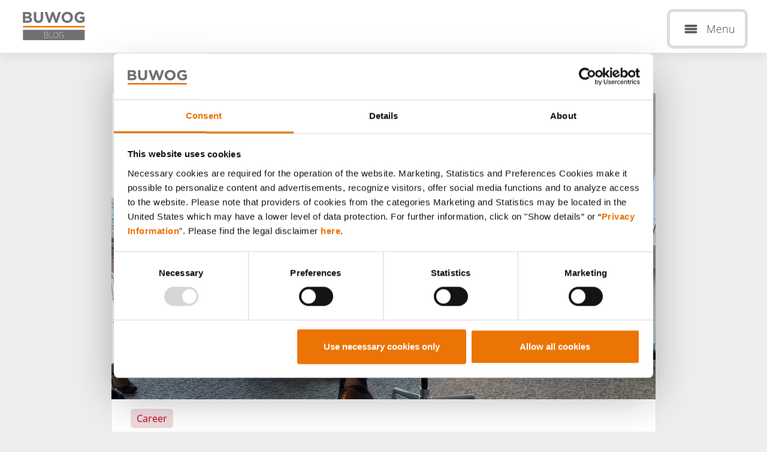

--- FILE ---
content_type: text/html; charset=UTF-8
request_url: https://blog.buwog.com/buwog-up-close-and-personal-karl-keusch-construction-management/?lang=en
body_size: 18306
content:
<!DOCTYPE html>
<html dir="ltr" lang="en-US" prefix="og: https://ogp.me/ns#">
<head>
    <meta charset="UTF-8">
    <meta name="viewport" content="width=device-width, initial-scale=1">
    
    <link rel="profile" href="http://gmpg.org/xfn/11">
    <link rel="pingback" href="https://blog.buwog.com/xmlrpc.php">
    <link rel="shortcut icon" href="https://blog.buwog.com/wp-content/themes/buwog_blog/favicon.png"/>
  	<style>img:is([sizes="auto" i], [sizes^="auto," i]) { contain-intrinsic-size: 3000px 1500px }</style>
	<link rel="alternate" hreflang="en" href="https://blog.buwog.com/buwog-up-close-and-personal-karl-keusch-construction-management/?lang=en" />

		<!-- All in One SEO 4.9.1.1 - aioseo.com -->
		<title>BUWOG up close and personal: Karl Keusch, construction management | BUWOG Blog</title>
	<meta name="description" content="This time in our series “BUWOG, up close and personal” we talk to Karl Keusch, the long-time director of the construction management department." />
	<meta name="robots" content="max-image-preview:large" />
	<meta name="author" content="BUWOG"/>
	<link rel="canonical" href="https://blog.buwog.com/buwog-up-close-and-personal-karl-keusch-construction-management/?lang=en" />
	<meta name="generator" content="All in One SEO (AIOSEO) 4.9.1.1" />
		<meta property="og:locale" content="en_US" />
		<meta property="og:site_name" content="BUWOG Blog |" />
		<meta property="og:type" content="article" />
		<meta property="og:title" content="BUWOG up close and personal: Karl Keusch, construction management | BUWOG Blog" />
		<meta property="og:description" content="This time in our series “BUWOG, up close and personal” we talk to Karl Keusch, the long-time director of the construction management department." />
		<meta property="og:url" content="https://blog.buwog.com/buwog-up-close-and-personal-karl-keusch-construction-management/?lang=en" />
		<meta property="og:image" content="https://blog.buwog.com/wp-content/uploads/2021/06/image00050.jpeg" />
		<meta property="og:image:secure_url" content="https://blog.buwog.com/wp-content/uploads/2021/06/image00050.jpeg" />
		<meta property="og:image:width" content="2560" />
		<meta property="og:image:height" content="1440" />
		<meta property="article:published_time" content="2021-06-22T09:19:45+00:00" />
		<meta property="article:modified_time" content="2021-06-22T09:19:45+00:00" />
		<meta name="twitter:card" content="summary_large_image" />
		<meta name="twitter:title" content="BUWOG up close and personal: Karl Keusch, construction management | BUWOG Blog" />
		<meta name="twitter:description" content="This time in our series “BUWOG, up close and personal” we talk to Karl Keusch, the long-time director of the construction management department." />
		<meta name="twitter:image" content="https://blog.buwog.com/wp-content/uploads/2021/06/image00050.jpeg" />
		<script type="application/ld+json" class="aioseo-schema">
			{"@context":"https:\/\/schema.org","@graph":[{"@type":"Article","@id":"https:\/\/blog.buwog.com\/buwog-up-close-and-personal-karl-keusch-construction-management\/?lang=en#article","name":"BUWOG up close and personal: Karl Keusch, construction management | BUWOG Blog","description":"This time in our series \u201cBUWOG, up close and personal\u201d we talk to Karl Keusch, the long-time director of the construction management department.","inLanguage":"en-US","headline":"BUWOG up close and personal: Karl Keusch, construction management","author":{"@id":"https:\/\/blog.buwog.com\/author\/buwog\/?lang=en#author"},"publisher":{"@id":"https:\/\/blog.buwog.com\/?lang=en\/#organization"},"datePublished":"2021-06-22T09:19:45+02:00","dateModified":"2021-06-22T09:19:45+02:00","articleSection":"Career","mainEntityOfPage":{"@id":"https:\/\/blog.buwog.com\/buwog-up-close-and-personal-karl-keusch-construction-management\/?lang=en#webpage"},"isPartOf":{"@id":"https:\/\/blog.buwog.com\/buwog-up-close-and-personal-karl-keusch-construction-management\/?lang=en#webpage"},"image":{"@type":"ImageObject","url":"https:\/\/blog.buwog.com\/wp-content\/uploads\/2021\/06\/image00050.jpeg","@id":"https:\/\/blog.buwog.com\/buwog-up-close-and-personal-karl-keusch-construction-management\/?lang=en\/#articleImage","width":2560,"height":1440,"caption":"The farewell party for Karl Keusch took place in compliance with all Corona safety measures. From left: Astrid Lassner, head of Human Resources Management, Karl Keusch, construction management, Alexander Steppan, head of the Construction Management, Andreas Holler, BUWOG managing director, and Markus Sperber, works council. In the background: numerous colleagues connected via video telephony."}},{"@type":"BreadcrumbList","@id":"https:\/\/blog.buwog.com\/buwog-up-close-and-personal-karl-keusch-construction-management\/?lang=en#breadcrumblist","itemListElement":[{"@type":"ListItem","@id":"https:\/\/blog.buwog.com\/?lang=en#listItem","position":1,"name":"Home","item":"https:\/\/blog.buwog.com\/?lang=en","nextItem":{"@type":"ListItem","@id":"https:\/\/blog.buwog.com\/category\/career\/?lang=en#listItem","name":"Career"}},{"@type":"ListItem","@id":"https:\/\/blog.buwog.com\/category\/career\/?lang=en#listItem","position":2,"name":"Career","item":"https:\/\/blog.buwog.com\/category\/career\/?lang=en","nextItem":{"@type":"ListItem","@id":"https:\/\/blog.buwog.com\/buwog-up-close-and-personal-karl-keusch-construction-management\/?lang=en#listItem","name":"BUWOG up close and personal: Karl Keusch, construction management"},"previousItem":{"@type":"ListItem","@id":"https:\/\/blog.buwog.com\/?lang=en#listItem","name":"Home"}},{"@type":"ListItem","@id":"https:\/\/blog.buwog.com\/buwog-up-close-and-personal-karl-keusch-construction-management\/?lang=en#listItem","position":3,"name":"BUWOG up close and personal: Karl Keusch, construction management","previousItem":{"@type":"ListItem","@id":"https:\/\/blog.buwog.com\/category\/career\/?lang=en#listItem","name":"Career"}}]},{"@type":"Organization","@id":"https:\/\/blog.buwog.com\/?lang=en\/#organization","name":"BUWOG Blog","url":"https:\/\/blog.buwog.com\/?lang=en\/","sameAs":["https:\/\/www.youtube.com\/@BUWOGGruppe"]},{"@type":"WebPage","@id":"https:\/\/blog.buwog.com\/buwog-up-close-and-personal-karl-keusch-construction-management\/?lang=en#webpage","url":"https:\/\/blog.buwog.com\/buwog-up-close-and-personal-karl-keusch-construction-management\/?lang=en","name":"BUWOG up close and personal: Karl Keusch, construction management | BUWOG Blog","description":"This time in our series \u201cBUWOG, up close and personal\u201d we talk to Karl Keusch, the long-time director of the construction management department.","inLanguage":"en-US","isPartOf":{"@id":"https:\/\/blog.buwog.com\/?lang=en\/#website"},"breadcrumb":{"@id":"https:\/\/blog.buwog.com\/buwog-up-close-and-personal-karl-keusch-construction-management\/?lang=en#breadcrumblist"},"author":"https:\/\/blog.buwog.com\/author\/buwog\/?lang=en#author","creator":"https:\/\/blog.buwog.com\/author\/buwog\/?lang=en#author","datePublished":"2021-06-22T09:19:45+02:00","dateModified":"2021-06-22T09:19:45+02:00"},{"@type":"WebSite","@id":"https:\/\/blog.buwog.com\/?lang=en\/#website","url":"https:\/\/blog.buwog.com\/?lang=en\/","name":"BUWOG Blog","inLanguage":"en-US","publisher":{"@id":"https:\/\/blog.buwog.com\/?lang=en\/#organization"}}]}
		</script>
		<!-- All in One SEO -->

<link rel='dns-prefetch' href='//code.jquery.com' />
<link rel='dns-prefetch' href='//cdnjs.cloudflare.com' />

<link rel="alternate" type="application/rss+xml" title="BUWOG Blog &raquo; Feed" href="https://blog.buwog.com/feed/?lang=en" />
<link rel="alternate" type="application/rss+xml" title="BUWOG Blog &raquo; Comments Feed" href="https://blog.buwog.com/comments/feed/?lang=en" />
<style id='wp-emoji-styles-inline-css' type='text/css'>

	img.wp-smiley, img.emoji {
		display: inline !important;
		border: none !important;
		box-shadow: none !important;
		height: 1em !important;
		width: 1em !important;
		margin: 0 0.07em !important;
		vertical-align: -0.1em !important;
		background: none !important;
		padding: 0 !important;
	}
</style>
<link rel='stylesheet' id='wp-block-library-css' href='https://blog.buwog.com/wp-includes/css/dist/block-library/style.min.css?ver=6.8.3' type='text/css' media='all' />
<style id='classic-theme-styles-inline-css' type='text/css'>
/*! This file is auto-generated */
.wp-block-button__link{color:#fff;background-color:#32373c;border-radius:9999px;box-shadow:none;text-decoration:none;padding:calc(.667em + 2px) calc(1.333em + 2px);font-size:1.125em}.wp-block-file__button{background:#32373c;color:#fff;text-decoration:none}
</style>
<link rel='stylesheet' id='aioseo/css/src/vue/standalone/blocks/table-of-contents/global.scss-css' href='https://blog.buwog.com/wp-content/plugins/all-in-one-seo-pack/dist/Lite/assets/css/table-of-contents/global.e90f6d47.css?ver=4.9.1.1' type='text/css' media='all' />
<style id='global-styles-inline-css' type='text/css'>
:root{--wp--preset--aspect-ratio--square: 1;--wp--preset--aspect-ratio--4-3: 4/3;--wp--preset--aspect-ratio--3-4: 3/4;--wp--preset--aspect-ratio--3-2: 3/2;--wp--preset--aspect-ratio--2-3: 2/3;--wp--preset--aspect-ratio--16-9: 16/9;--wp--preset--aspect-ratio--9-16: 9/16;--wp--preset--color--black: #000000;--wp--preset--color--cyan-bluish-gray: #abb8c3;--wp--preset--color--white: #ffffff;--wp--preset--color--pale-pink: #f78da7;--wp--preset--color--vivid-red: #cf2e2e;--wp--preset--color--luminous-vivid-orange: #ff6900;--wp--preset--color--luminous-vivid-amber: #fcb900;--wp--preset--color--light-green-cyan: #7bdcb5;--wp--preset--color--vivid-green-cyan: #00d084;--wp--preset--color--pale-cyan-blue: #8ed1fc;--wp--preset--color--vivid-cyan-blue: #0693e3;--wp--preset--color--vivid-purple: #9b51e0;--wp--preset--gradient--vivid-cyan-blue-to-vivid-purple: linear-gradient(135deg,rgba(6,147,227,1) 0%,rgb(155,81,224) 100%);--wp--preset--gradient--light-green-cyan-to-vivid-green-cyan: linear-gradient(135deg,rgb(122,220,180) 0%,rgb(0,208,130) 100%);--wp--preset--gradient--luminous-vivid-amber-to-luminous-vivid-orange: linear-gradient(135deg,rgba(252,185,0,1) 0%,rgba(255,105,0,1) 100%);--wp--preset--gradient--luminous-vivid-orange-to-vivid-red: linear-gradient(135deg,rgba(255,105,0,1) 0%,rgb(207,46,46) 100%);--wp--preset--gradient--very-light-gray-to-cyan-bluish-gray: linear-gradient(135deg,rgb(238,238,238) 0%,rgb(169,184,195) 100%);--wp--preset--gradient--cool-to-warm-spectrum: linear-gradient(135deg,rgb(74,234,220) 0%,rgb(151,120,209) 20%,rgb(207,42,186) 40%,rgb(238,44,130) 60%,rgb(251,105,98) 80%,rgb(254,248,76) 100%);--wp--preset--gradient--blush-light-purple: linear-gradient(135deg,rgb(255,206,236) 0%,rgb(152,150,240) 100%);--wp--preset--gradient--blush-bordeaux: linear-gradient(135deg,rgb(254,205,165) 0%,rgb(254,45,45) 50%,rgb(107,0,62) 100%);--wp--preset--gradient--luminous-dusk: linear-gradient(135deg,rgb(255,203,112) 0%,rgb(199,81,192) 50%,rgb(65,88,208) 100%);--wp--preset--gradient--pale-ocean: linear-gradient(135deg,rgb(255,245,203) 0%,rgb(182,227,212) 50%,rgb(51,167,181) 100%);--wp--preset--gradient--electric-grass: linear-gradient(135deg,rgb(202,248,128) 0%,rgb(113,206,126) 100%);--wp--preset--gradient--midnight: linear-gradient(135deg,rgb(2,3,129) 0%,rgb(40,116,252) 100%);--wp--preset--font-size--small: 13px;--wp--preset--font-size--medium: 20px;--wp--preset--font-size--large: 36px;--wp--preset--font-size--x-large: 42px;--wp--preset--spacing--20: 0.44rem;--wp--preset--spacing--30: 0.67rem;--wp--preset--spacing--40: 1rem;--wp--preset--spacing--50: 1.5rem;--wp--preset--spacing--60: 2.25rem;--wp--preset--spacing--70: 3.38rem;--wp--preset--spacing--80: 5.06rem;--wp--preset--shadow--natural: 6px 6px 9px rgba(0, 0, 0, 0.2);--wp--preset--shadow--deep: 12px 12px 50px rgba(0, 0, 0, 0.4);--wp--preset--shadow--sharp: 6px 6px 0px rgba(0, 0, 0, 0.2);--wp--preset--shadow--outlined: 6px 6px 0px -3px rgba(255, 255, 255, 1), 6px 6px rgba(0, 0, 0, 1);--wp--preset--shadow--crisp: 6px 6px 0px rgba(0, 0, 0, 1);}:where(.is-layout-flex){gap: 0.5em;}:where(.is-layout-grid){gap: 0.5em;}body .is-layout-flex{display: flex;}.is-layout-flex{flex-wrap: wrap;align-items: center;}.is-layout-flex > :is(*, div){margin: 0;}body .is-layout-grid{display: grid;}.is-layout-grid > :is(*, div){margin: 0;}:where(.wp-block-columns.is-layout-flex){gap: 2em;}:where(.wp-block-columns.is-layout-grid){gap: 2em;}:where(.wp-block-post-template.is-layout-flex){gap: 1.25em;}:where(.wp-block-post-template.is-layout-grid){gap: 1.25em;}.has-black-color{color: var(--wp--preset--color--black) !important;}.has-cyan-bluish-gray-color{color: var(--wp--preset--color--cyan-bluish-gray) !important;}.has-white-color{color: var(--wp--preset--color--white) !important;}.has-pale-pink-color{color: var(--wp--preset--color--pale-pink) !important;}.has-vivid-red-color{color: var(--wp--preset--color--vivid-red) !important;}.has-luminous-vivid-orange-color{color: var(--wp--preset--color--luminous-vivid-orange) !important;}.has-luminous-vivid-amber-color{color: var(--wp--preset--color--luminous-vivid-amber) !important;}.has-light-green-cyan-color{color: var(--wp--preset--color--light-green-cyan) !important;}.has-vivid-green-cyan-color{color: var(--wp--preset--color--vivid-green-cyan) !important;}.has-pale-cyan-blue-color{color: var(--wp--preset--color--pale-cyan-blue) !important;}.has-vivid-cyan-blue-color{color: var(--wp--preset--color--vivid-cyan-blue) !important;}.has-vivid-purple-color{color: var(--wp--preset--color--vivid-purple) !important;}.has-black-background-color{background-color: var(--wp--preset--color--black) !important;}.has-cyan-bluish-gray-background-color{background-color: var(--wp--preset--color--cyan-bluish-gray) !important;}.has-white-background-color{background-color: var(--wp--preset--color--white) !important;}.has-pale-pink-background-color{background-color: var(--wp--preset--color--pale-pink) !important;}.has-vivid-red-background-color{background-color: var(--wp--preset--color--vivid-red) !important;}.has-luminous-vivid-orange-background-color{background-color: var(--wp--preset--color--luminous-vivid-orange) !important;}.has-luminous-vivid-amber-background-color{background-color: var(--wp--preset--color--luminous-vivid-amber) !important;}.has-light-green-cyan-background-color{background-color: var(--wp--preset--color--light-green-cyan) !important;}.has-vivid-green-cyan-background-color{background-color: var(--wp--preset--color--vivid-green-cyan) !important;}.has-pale-cyan-blue-background-color{background-color: var(--wp--preset--color--pale-cyan-blue) !important;}.has-vivid-cyan-blue-background-color{background-color: var(--wp--preset--color--vivid-cyan-blue) !important;}.has-vivid-purple-background-color{background-color: var(--wp--preset--color--vivid-purple) !important;}.has-black-border-color{border-color: var(--wp--preset--color--black) !important;}.has-cyan-bluish-gray-border-color{border-color: var(--wp--preset--color--cyan-bluish-gray) !important;}.has-white-border-color{border-color: var(--wp--preset--color--white) !important;}.has-pale-pink-border-color{border-color: var(--wp--preset--color--pale-pink) !important;}.has-vivid-red-border-color{border-color: var(--wp--preset--color--vivid-red) !important;}.has-luminous-vivid-orange-border-color{border-color: var(--wp--preset--color--luminous-vivid-orange) !important;}.has-luminous-vivid-amber-border-color{border-color: var(--wp--preset--color--luminous-vivid-amber) !important;}.has-light-green-cyan-border-color{border-color: var(--wp--preset--color--light-green-cyan) !important;}.has-vivid-green-cyan-border-color{border-color: var(--wp--preset--color--vivid-green-cyan) !important;}.has-pale-cyan-blue-border-color{border-color: var(--wp--preset--color--pale-cyan-blue) !important;}.has-vivid-cyan-blue-border-color{border-color: var(--wp--preset--color--vivid-cyan-blue) !important;}.has-vivid-purple-border-color{border-color: var(--wp--preset--color--vivid-purple) !important;}.has-vivid-cyan-blue-to-vivid-purple-gradient-background{background: var(--wp--preset--gradient--vivid-cyan-blue-to-vivid-purple) !important;}.has-light-green-cyan-to-vivid-green-cyan-gradient-background{background: var(--wp--preset--gradient--light-green-cyan-to-vivid-green-cyan) !important;}.has-luminous-vivid-amber-to-luminous-vivid-orange-gradient-background{background: var(--wp--preset--gradient--luminous-vivid-amber-to-luminous-vivid-orange) !important;}.has-luminous-vivid-orange-to-vivid-red-gradient-background{background: var(--wp--preset--gradient--luminous-vivid-orange-to-vivid-red) !important;}.has-very-light-gray-to-cyan-bluish-gray-gradient-background{background: var(--wp--preset--gradient--very-light-gray-to-cyan-bluish-gray) !important;}.has-cool-to-warm-spectrum-gradient-background{background: var(--wp--preset--gradient--cool-to-warm-spectrum) !important;}.has-blush-light-purple-gradient-background{background: var(--wp--preset--gradient--blush-light-purple) !important;}.has-blush-bordeaux-gradient-background{background: var(--wp--preset--gradient--blush-bordeaux) !important;}.has-luminous-dusk-gradient-background{background: var(--wp--preset--gradient--luminous-dusk) !important;}.has-pale-ocean-gradient-background{background: var(--wp--preset--gradient--pale-ocean) !important;}.has-electric-grass-gradient-background{background: var(--wp--preset--gradient--electric-grass) !important;}.has-midnight-gradient-background{background: var(--wp--preset--gradient--midnight) !important;}.has-small-font-size{font-size: var(--wp--preset--font-size--small) !important;}.has-medium-font-size{font-size: var(--wp--preset--font-size--medium) !important;}.has-large-font-size{font-size: var(--wp--preset--font-size--large) !important;}.has-x-large-font-size{font-size: var(--wp--preset--font-size--x-large) !important;}
:where(.wp-block-post-template.is-layout-flex){gap: 1.25em;}:where(.wp-block-post-template.is-layout-grid){gap: 1.25em;}
:where(.wp-block-columns.is-layout-flex){gap: 2em;}:where(.wp-block-columns.is-layout-grid){gap: 2em;}
:root :where(.wp-block-pullquote){font-size: 1.5em;line-height: 1.6;}
</style>
<link rel='stylesheet' id='email-subscription_css-css' href='https://blog.buwog.com/wp-content/plugins/email-subscription/assets/email-subscription.css?ver=0.50' type='text/css' media='all' />
<link rel='stylesheet' id='wpml-legacy-horizontal-list-0-css' href='https://blog.buwog.com/wp-content/plugins/sitepress-multilingual-cms/templates/language-switchers/legacy-list-horizontal/style.min.css?ver=1' type='text/css' media='all' />
<style id='wpml-legacy-horizontal-list-0-inline-css' type='text/css'>
.wpml-ls-statics-shortcode_actions, .wpml-ls-statics-shortcode_actions .wpml-ls-sub-menu, .wpml-ls-statics-shortcode_actions a {border-color:#cdcdcd;}.wpml-ls-statics-shortcode_actions a, .wpml-ls-statics-shortcode_actions .wpml-ls-sub-menu a, .wpml-ls-statics-shortcode_actions .wpml-ls-sub-menu a:link, .wpml-ls-statics-shortcode_actions li:not(.wpml-ls-current-language) .wpml-ls-link, .wpml-ls-statics-shortcode_actions li:not(.wpml-ls-current-language) .wpml-ls-link:link {color:#444444;background-color:#ffffff;}.wpml-ls-statics-shortcode_actions .wpml-ls-sub-menu a:hover,.wpml-ls-statics-shortcode_actions .wpml-ls-sub-menu a:focus, .wpml-ls-statics-shortcode_actions .wpml-ls-sub-menu a:link:hover, .wpml-ls-statics-shortcode_actions .wpml-ls-sub-menu a:link:focus {color:#000000;background-color:#eeeeee;}.wpml-ls-statics-shortcode_actions .wpml-ls-current-language > a {color:#444444;background-color:#ffffff;}.wpml-ls-statics-shortcode_actions .wpml-ls-current-language:hover>a, .wpml-ls-statics-shortcode_actions .wpml-ls-current-language>a:focus {color:#000000;background-color:#eeeeee;}
</style>
<link rel='stylesheet' id='buwog-style-css' href='https://blog.buwog.com/wp-content/themes/buwog_blog/assets/dist/main.css?ver=20201030' type='text/css' media='all' />
<script type="text/javascript" src="https://blog.buwog.com/wp-includes/js/jquery/jquery.min.js?ver=3.7.1" id="jquery-core-js"></script>
<script type="text/javascript" src="https://blog.buwog.com/wp-includes/js/jquery/jquery-migrate.min.js?ver=3.4.1" id="jquery-migrate-js"></script>
<link rel="https://api.w.org/" href="https://blog.buwog.com/wp-json/" /><link rel="alternate" title="JSON" type="application/json" href="https://blog.buwog.com/wp-json/wp/v2/posts/8385" /><link rel="EditURI" type="application/rsd+xml" title="RSD" href="https://blog.buwog.com/xmlrpc.php?rsd" />
<meta name="generator" content="WordPress 6.8.3" />
<link rel='shortlink' href='https://blog.buwog.com/?p=8385&#038;lang=en' />
<link rel="alternate" title="oEmbed (JSON)" type="application/json+oembed" href="https://blog.buwog.com/wp-json/oembed/1.0/embed?url=https%3A%2F%2Fblog.buwog.com%2Fbuwog-up-close-and-personal-karl-keusch-construction-management%2F%3Flang%3Den" />
<link rel="alternate" title="oEmbed (XML)" type="text/xml+oembed" href="https://blog.buwog.com/wp-json/oembed/1.0/embed?url=https%3A%2F%2Fblog.buwog.com%2Fbuwog-up-close-and-personal-karl-keusch-construction-management%2F%3Flang%3Den&#038;format=xml" />
<meta name="generator" content="WPML ver:4.8.6 stt:1,3;" />
<script type="text/javascript">
(function(url){
	if(/(?:Chrome\/26\.0\.1410\.63 Safari\/537\.31|WordfenceTestMonBot)/.test(navigator.userAgent)){ return; }
	var addEvent = function(evt, handler) {
		if (window.addEventListener) {
			document.addEventListener(evt, handler, false);
		} else if (window.attachEvent) {
			document.attachEvent('on' + evt, handler);
		}
	};
	var removeEvent = function(evt, handler) {
		if (window.removeEventListener) {
			document.removeEventListener(evt, handler, false);
		} else if (window.detachEvent) {
			document.detachEvent('on' + evt, handler);
		}
	};
	var evts = 'contextmenu dblclick drag dragend dragenter dragleave dragover dragstart drop keydown keypress keyup mousedown mousemove mouseout mouseover mouseup mousewheel scroll'.split(' ');
	var logHuman = function() {
		if (window.wfLogHumanRan) { return; }
		window.wfLogHumanRan = true;
		var wfscr = document.createElement('script');
		wfscr.type = 'text/javascript';
		wfscr.async = true;
		wfscr.src = url + '&r=' + Math.random();
		(document.getElementsByTagName('head')[0]||document.getElementsByTagName('body')[0]).appendChild(wfscr);
		for (var i = 0; i < evts.length; i++) {
			removeEvent(evts[i], logHuman);
		}
	};
	for (var i = 0; i < evts.length; i++) {
		addEvent(evts[i], logHuman);
	}
})('//blog.buwog.com/?wordfence_lh=1&hid=8631C36C952BE3E3D2480B5D99A98A39&lang=en');
</script><link rel="icon" href="https://blog.buwog.com/wp-content/uploads/2019/11/cropped-2019_BUWOG-32x32.png" sizes="32x32" />
<link rel="icon" href="https://blog.buwog.com/wp-content/uploads/2019/11/cropped-2019_BUWOG-192x192.png" sizes="192x192" />
<link rel="apple-touch-icon" href="https://blog.buwog.com/wp-content/uploads/2019/11/cropped-2019_BUWOG-180x180.png" />
<meta name="msapplication-TileImage" content="https://blog.buwog.com/wp-content/uploads/2019/11/cropped-2019_BUWOG-270x270.png" />
		<style type="text/css" id="wp-custom-css">
			

#cookie-law-info-bar{
	padding: 20%;
	background-color: rgb(255, 255, 255,0.5) !important;
	width: 100%;
    height: 100%;
}
@media only screen and (max-width: 500px) {#cookie-law-info-bar {
 			padding:0px;
			width:100%;
			height:100%;
	}
}



#cookie-law-info-bar > * {
	    background-color: white;
    position: absolute;
    left: 20%;
		top:5%;
    width: 60%;
    padding: 40px;
    box-shadow: 0px 0px 5px 0px rgba(0,0,0,0.4);
}

@media only screen and (max-width: 500px) {#cookie-law-info-bar > * {
 		left: 0%;
    width: 100%;
		padding:10px 10px;
			height:90%;
    }
}

#cookie-law-info-bar .medium.cli-plugin-button{
	margin-top: 10px;
}

.video-container {
    position: relative;
    padding-bottom: 56.25%;
    padding-top: 0;
    height: 0;
    overflow: hidden;
}

.video-container iframe,
.video-container object,
.video-container embed {
    position: absolute;
    top: 0;
    left: 0;
    width: 100%;
    height: 100%;
}		</style>
		    <script id="Cookiebot" src="https://consent.cookiebot.com/uc.js" data-cbid="16a9256b-f168-4e63-a865-48e1f7f912fd"
            data-blockingmode="auto" type="text/javascript" data-culture="EN"></script>

<meta name="generator" content="WP Rocket 3.20.2" data-wpr-features="wpr_desktop" /></head>

<body class="wp-singular post-template-default single single-post postid-8385 single-format-standard wp-theme-buwog_blog">
    <div data-rocket-location-hash="29ccf98f054896b6f93ec33686d41ce1" id="fb-root"></div>
    <script type="text/plain" data-cookieconsent="statistics">(function(d, s, id) {
  var js, fjs = d.getElementsByTagName(s)[0];
  if (d.getElementById(id)) return;
  js = d.createElement(s); js.id = id;
  js.src = "//connect.facebook.net/en_US/sdk.js#xfbml=1&appId=652741081429736&version=v2.0";
  fjs.parentNode.insertBefore(js, fjs);
}(document, 'script', 'facebook-jssdk'));

    </script>

<nav class="mobile">
    <div class="nav-mobile-close">
        <a href="javascript:Navigation.ToggleMobile();" class="icon nav_close">
          Close        </a>
    </div>
  <div class="menu-mobiles-menue-englisch-container"><ul id="menu-mobiles-menue-englisch" class="menu"><li id="menu-item-201" class="all menu-item menu-item-type-custom menu-item-object-custom menu-item-201"><a href="https://blog.buwog.com/en/">All Articles</a></li>
<li id="menu-item-200" class="living menu-item menu-item-type-taxonomy menu-item-object-category menu-item-200"><a href="https://blog.buwog.com/category/living/?lang=en">Living</a></li>
<li id="menu-item-198" class="carreer menu-item menu-item-type-taxonomy menu-item-object-category current-post-ancestor current-menu-parent current-post-parent menu-item-198"><a href="https://blog.buwog.com/category/career/?lang=en">Career</a></li>
<li id="menu-item-7560" class="panorama menu-item menu-item-type-taxonomy menu-item-object-category menu-item-7560"><a href="https://blog.buwog.com/category/panorama-en/?lang=en">Panorama</a></li>
<li id="menu-item-155" class="border menu-item menu-item-type-custom menu-item-object-custom menu-item-155"><a href="http://www.buwog.com">BUWOG Corporate</a></li>
<li id="menu-item-197" class="menu-item menu-item-type-post_type menu-item-object-page menu-item-197"><a href="https://blog.buwog.com/contact/?lang=en">Contact</a></li>
</ul></div>  <div class="mobile-language-list"><ul><li><a href="https://blog.buwog.com/buwog-up-close-and-personal-karl-keusch-construction-management/?lang=en">English</a></li><li><a href="https://blog.buwog.com/">Deutsch</a></li></ul></div></nav>
<div data-rocket-location-hash="ba6182f851aa8dae16e5bfe5593b32a1" id="page" class="hfeed site">
    <!--<a class="skip-link screen-reader-text" href="#content">Skip to content</a>-->


    <header data-rocket-location-hash="bb329b5e7ca9a98c874b9cc3edd84bfa" id="main" class="main" role="banner">


        <div data-rocket-location-hash="4c0bf78c47c78da60d59ccfd9f86e974" class="wrapper">
            <a href="https://blog.buwog.com/?lang=en" rel="home" class="logo">
                <img src="https://blog.buwog.com/wp-content/themes/buwog_blog/assets/images/svg/buwog_logo.svg" alt="BUWOG Blog Startseite">
            </a>
          <div class="menu-hauptmenue-englisch-container"><ul id="menu-hauptmenue-englisch" class="menu"><li class='all menu-item menu-item-type-custom menu-item-object-custom menu-item-home'><a href="https://blog.buwog.com/?lang=en"><svg enable-background="new 0 0 60 60" viewBox="0 0 60 60" xmlns="http://www.w3.org/2000/svg"><circle cx="30" cy="30" fill="#ea7624" r="30"/><g fill="#fff"><path d="m35 29h-19v-17h19zm-18-1h17v-15h-17z"/><path d="m45 29h-8v-17h8zm-7-1 6 .1v-15.1h-6z"/><path d="m45 48h-8v-17h8zm-7-1 6 .1v-15.1h-6z"/><path d="m35 48h-8v-17h8zm-7-1 6 .1v-15.1h-6z"/><path d="m24 48h-8v-17h8zm-7-1 6 .1v-15.1h-6z"/></g></svg>All Articles</a></li>
<li class='living menu-item menu-item-type-taxonomy menu-item-object-category'><a href="https://blog.buwog.com/category/living/?lang=en"><?xml version="1.0" encoding="utf-8"?>
<!-- Generator: Adobe Illustrator 24.1.0, SVG Export Plug-In . SVG Version: 6.00 Build 0)  -->
<svg version="1.1" id="Layer_1" xmlns="http://www.w3.org/2000/svg" xmlns:xlink="http://www.w3.org/1999/xlink" x="0px" y="0px"
	 viewBox="0 0 60 60" style="enable-background:new 0 0 60 60;" xml:space="preserve">
<style type="text/css">
	.st0{fill:#E6ECDD;}
	.st1{fill:#4A7E0D;}
</style>
<circle class="st0" cx="30" cy="30" r="30"/>
<path class="st1" d="M38,32v5h-3v-5H38 M39,31h-5v7h5V31L39,31z"/>
<path class="st1" d="M30.4,14.8L44.3,27H44h-1v1v16H28v-8v-1h-1h-5h-1v1v8h-3V28v-1h-1h-0.6l5.3-5.3l0.3-0.3V21v-5h1v3v2.2l1.7-1.4
	L30.4,14.8 M30.4,13.4L24,19v-4h-3v6l-7,7h3v17h5v-9h5v9h17V28h3L30.4,13.4L30.4,13.4z"/>
</svg>
Living</a></li>
<li class='carreer menu-item menu-item-type-taxonomy menu-item-object-category current-post-ancestor current-menu-parent current-post-parent'><a href="https://blog.buwog.com/category/career/?lang=en"><svg enable-background="new 0 0 60 60" viewBox="0 0 60 60" xmlns="http://www.w3.org/2000/svg" xmlns:xlink="http://www.w3.org/1999/xlink"><clipPath id="a"><path d="m18.5 11.9h22v7.3h-22z"/></clipPath><clipPath id="b"><path d="m18.6 13.8h22v5.3h-22z"/></clipPath><circle cx="30" cy="30" fill="#f2dade" r="30"/><g clip-path="url(#a)"><path d="m29.4 21.5c-1.4 0-8.4-.5-8.4-2.5 0-.1 0-.9 0-1 .1-2.5 1.4-5 3.9-5h9c2.5 0 4 1.5 4.1 4v2c0 2-7.1 2.5-8.6 2.5zm-4.4-7.5c-2.1 0-2.9 2.9-3 5v1c0 .6 2.3.8 7.4.8s7.6-1.2 7.6-1.8c0-.1 0 .1 0 0-.1-2.1-.9-5-3-5z" fill="#c1001f"/></g><g clip-path="url(#b)"><path d="m29.6 21.4c-1.4 0-6.6-.4-6.6-2.4 0-.1 0-.9 0-1 .1-2.5.5-3 3-3h6c2.5 0 4 0 4 3v1c0 2-4.9 2.4-6.4 2.4zm-3.6-5.4c-2.1 0-2.1.9-2.2 3v.2c0 .6.7 1.5 5.8 1.5s5.8-.9 5.8-1.5c0-.1 0-.2 0-.3-.1-2.1-.3-3-2.5-3z" fill="none"/></g><g fill="#c1001f"><path d="m46 20h-33c-1.3 0-2 .7-2 2v21c0 1.3.7 2 2 2h33c1.3 0 2-.7 2-2v-21c0-1.3-.7-2-2-2zm0 24h-33c-.9 0-1-.1-1-1v-13l1 1h4v-1h-4l-1-2v-6c0-.9.1-1 1-1h33c.9 0 1 .1 1 1v6l-1 2h-4v1h4l1-1v13c0 .9-.1 1-1 1z"/><path d="m22 30h15v1h-15z"/><path d="m38 34h3v-6h-3zm1-1v-1.5h1v1.5zm1-4v2h-1v-2z"/><path d="m18 34h3v-6h-3zm1-1v-1.5h1v1.5zm1-4v2h-1v-2z"/></g></svg>Career</a></li>
<li class='panorama menu-item menu-item-type-taxonomy menu-item-object-category'><a href="https://blog.buwog.com/category/panorama-en/?lang=en"><?xml version="1.0" encoding="utf-8"?>
<!-- Generator: Adobe Illustrator 24.3.0, SVG Export Plug-In . SVG Version: 6.00 Build 0)  -->
<svg version="1.1" id="Layer_1" xmlns="http://www.w3.org/2000/svg" xmlns:xlink="http://www.w3.org/1999/xlink" x="0px" y="0px"
	 viewBox="0 0 60 60" enable-background="new 0 0 60 60" xml:space="preserve">
<circle fill="#FBF4E0" cx="30" cy="30" r="30"/>
<g>
	<polygon fill="none" stroke="#E6B122" stroke-linecap="round" stroke-miterlimit="10" points="37.5,50.5 28.3,36.4 22.5,46.4 
		18.5,40.4 12.4,50.5 	"/>
	<polyline fill="none" stroke="#E6B122" stroke-linecap="round" stroke-miterlimit="10" points="37,50.5 49.6,50.5 35.2,28.2 
		29.6,37.3 	"/>
	<path fill="none" stroke="#E6B122" stroke-linecap="round" stroke-miterlimit="10" d="M28.4,36.7c-3.9-0.6-6.9-3.9-6.9-8
		c0-4.5,3.6-8.1,8.1-8.1s8.1,3.6,8.1,8.1c0,0.9-0.1,1.7-0.4,2.5"/>
	<line fill="none" stroke="#E6B122" stroke-linecap="round" stroke-miterlimit="10" x1="42.2" y1="28.7" x2="48.8" y2="28.7"/>
	<line fill="none" stroke="#E6B122" stroke-linecap="round" stroke-miterlimit="10" x1="10.4" y1="28.7" x2="16.9" y2="28.7"/>
	<line fill="none" stroke="#E6B122" stroke-linecap="round" stroke-miterlimit="10" x1="38.9" y1="20.2" x2="43.8" y2="15.8"/>
	<line fill="none" stroke="#E6B122" stroke-linecap="round" stroke-miterlimit="10" x1="29.6" y1="16.1" x2="29.6" y2="9.5"/>
	<line fill="none" stroke="#E6B122" stroke-linecap="round" stroke-miterlimit="10" x1="20.6" y1="19.8" x2="16" y2="15.1"/>
</g>
</svg>
Panorama</a></li>
<li class='authors menu-item menu-item-type-post_type menu-item-object-page'><a href="https://blog.buwog.com/authors/?lang=en"><svg enable-background="new 0 0 60 60" viewBox="0 0 60 60" xmlns="http://www.w3.org/2000/svg"><circle cx="30" cy="30" fill="#ededed" r="30"/><path d="m50 47h-30v-.5c0-4.5 9.4-8.8 11.5-9.2.1-.1.3-.7.3-1.4-.5-.5-2-2.2-2.4-4.5-.5-.2-.9-.7-1.2-1.4-.4-1-.4-2.3.4-3.1 0-.1 0-.1 0-.2-.1-1.2-.5-4.5 1.4-6.6 1.1-1.3 2.9-1.9 5.2-1.9s4 .6 5.2 1.9c1.9 2.1 1.5 5.4 1.4 6.6v.2c.7.8.7 2.1.4 3.1-.3.7-.7 1.2-1.2 1.4-.5 2.3-2 4-2.4 4.5 0 .6.2 1.3.3 1.4 1.9.4 11.1 4.7 11.1 9.2zm-28-1h26c-.6-3.5-7.5-7.4-9.5-7.7-1-.2-1.1-1.9-1.1-2.5v-.2l.1-.1s2-2 2.4-4.5l.1-.4h.4c.2 0 .5-.3.7-.8.3-.8.3-1.8-.3-2.3l-.2-.1v-.2c0-.1 0-.2 0-.4.1-1.2.4-4.1-1.2-5.9-1-1.1-2.5-1.6-4.5-1.6s-3.5.5-4.5 1.6c-1.6 1.8-1.3 4.7-1.2 5.9v.4.2l-.2.1c-.5.5-.5 1.5-.3 2.3.2.5.5.8.7.8h.4l.1.4c.4 2.5 2.4 4.5 2.4 4.5l.1.1v.2c0 .5-.1 2.3-1.1 2.5-1.6.3-8.7 4.2-9.3 7.7zm2-6h-13v-.5c0-4.5 8.9-8.9 11-9.3.1-.1.3-.7.3-1.4-.5-.5-2-2.2-2.4-4.5-.5-.2-.9-.7-1.2-1.4-.4-1-.4-2.3.4-3.1 0-.1 0-.1 0-.2-.1-1.2-.5-4.5 1.4-6.6 1.1-1.3 2.9-1.9 5.2-1.9 5 0 6.4 3.1 6.6 5.6v.4l-.4.1c-1.2.4-2.2 1-3 1.9-1.5 1.7-2.1 4.1-1.8 7.2v.1l-.1.3c-.2.5-.4 1-.5 1.5-.1.8 0 1.6.3 2.4.3.7.7 1.3 1.2 1.8l.1.1v.1c.3 1.1.9 2.2 1.6 3.2l.4.5-.6.2c-1.7.6-3.6 1.5-5.2 2.5-.2.1-.1.9-.3 1zm-12-1h11c.1-.1-.1-.9 0-1 1.5-.9 4.1-1.7 5.7-2.2-.6-.9-1-1.8-1.3-2.8-.6-.5-1.1-1.2-1.4-2.1s-.4-1.9-.3-2.8c.1-.6.2-1.2.5-1.7-.3-3.3.4-6 2.1-7.8.8-.9 1.9-1.6 3.1-2.1-.4-2.9-2.3-4.4-5.7-4.4-2 0-3.5.5-4.5 1.6-1.6 1.8-1.3 4.7-1.2 5.9v.4.2l-.2.1c-.5.5-.5 1.5-.3 2.3.2.5.5.8.7.8h.4l.1.4c.4 2.5 2.4 4.5 2.4 4.5l.1.1v.2c0 .5-.1 2.3-1.1 2.5-1.9.4-9.5 4.4-10.1 7.9z" fill="#888"/></svg>Authors</a></li>
</ul></div>            <nav class="meta">
              <div class="menu-meta-englisch-container"><ul id="menu-meta-englisch" class="menu"><li id="menu-item-142" class="menu-item menu-item-type-custom menu-item-object-custom menu-item-142"><a href="http://www.buwog.com">BUWOG Corporate</a></li>
<li id="menu-item-190" class="menu-item menu-item-type-post_type menu-item-object-page menu-item-190"><a href="https://blog.buwog.com/contact/?lang=en">Contact</a></li>
</ul></div>
                <div class="language-selector-wrapper">
                    <span class="language-selector-world">English</span>
                    <div class="menu-sprachselektor-container">
                      <div id="footer_language_list"><ul><li><a href="https://blog.buwog.com/buwog-up-close-and-personal-karl-keusch-construction-management/?lang=en">English</a></li><li><a href="https://blog.buwog.com/">Deutsch</a></li></ul></div>                    </div>
                </div>

            </nav>
        </div>

        <div class="nav-mobile-toggle">
            <a class="icon nav-mobile">
              Menu            </a>
        </div>

    </header><!-- #masthead -->

    <div data-rocket-location-hash="97d6f023f798547cf387ef57c703225a" class="site-wrapper">
        <div data-rocket-location-hash="7e4268f4251f6bc16de4da8159526210" id="content" class="site-content">

<div id="primary" class="content-area sidebar-wrapper ym-grid">
    <div class="ym-gl ym-g100">
        <main id="main" class="site-main" role="main">

          
            
<article id="post-8385" class="post-8385 post type-post status-publish format-standard hentry category-career">
    <div class="box-wrapper box-wrapper--post">
        <div class="box">
            <div class="image-wrapper full">


                              				<div class="recht general">
			<div class="flag"></div>
			<div class="label">
					
			</div>
		</div>	                  <img src="https://blog.buwog.com/wp-content/uploads/2021/06/image00008-1026x577.jpeg" srcset="https://blog.buwog.com/wp-content/uploads/2021/06/image00008-1026x577.jpeg 1x"
                       alt="BUWOG up close and personal: Karl Keusch, construction management">
              
              
                          </div>

            <div class="content">
              
                <div class="category-indicator">
                  Career                </div>


                <header class="entry-header">
                  <h1 class="entry-title">BUWOG up close and personal: Karl Keusch, construction management</h1>
                    <div class="date like ym-gl ym-g100">

                      22. 06. 2021 by BUWOG
                    </div>
                </header><!-- .entry-header -->

                <div class="clear"></div>

                <div class="entry-content">
                  <h2><strong>&#8220;The road to success is an ongoing process, a path of learning with an accumulation of markers and signposts called experience.&#8221;</strong></h2>
<p><strong>This time in our series “BUWOG, up close and personal” we talk to Karl Keusch. The long-time director of the construction management department is retiring this spring, though he assures that in the future he will also “play a role in the expanded BUWOG team to contribute to its continued success”. With a good dash of humour, Keusch talks about personal career highlights, transformation in the world of work, and what’s required for happy living. And we venture a glimpse into the future of the residential construction business.</strong></p>
<p>&nbsp;</p>
<p>&nbsp;</p>
<h4>Mr Keusch, you’ve been working at BUWOG now for over ten years. Can you still remember your first day on the job?</h4>
<p>Well, I don&#8217;t remember my first day on the job at BUWOG on Thursday, 16 September 2010 in such detail, but my first impression was of a significant amount of movement and change. The entire department for new construction was undergoing reorganisation and the newly leased offices in the neighbouring building on Hietzinger Kai had just been moved into. There was a mutual sense of getting the feel for things, trying things out and getting to know one another – I think quite a common first-day feeling.</p>
<p><em> </em></p>
<h4>How did you come across BUWOG at the time?</h4>
<p>As in numerous cases, through contacts and conversations among colleagues in the industry. I no longer remember from whom, but in a conversation on the side I found out that BUWOG was advertising for the head of structural engineering for new builds. As I didn&#8217;t feel entirely at home in my professional environment at the time, this sparked my interest and I actively applied. After a few phone calls and three personal interviews with Mr Schuster <em>(note: Gerhard Schuster, managing director of BUWOG from 1996-2013), </em>it was clear. Also, Mr Riedl <em>(note: Daniel Riedl, member of the management board of Vonovia SE, the parent company of BUWOG) </em>already knew me from project collaborations in the past – and he still didn’t object to me being hired <em>(laughs)</em>!</p>
<p>&nbsp;</p>
<h4>Had you always worked in the industry, or what did you do prior to your time at BUWOG?</h4>
<p>Yes, I was always in the industry. In this respect, I&#8217;ve &#8220;only&#8221; travelled in one direction in my professional life, but it&#8217;s not a narrow country road, it&#8217;s a wide highway with multiple lanes. I’d already driven several lanes on that road. In the beginning, after my training and the army, I worked for more than ten years in a small architectural firm. The focus was on planning, technology and attention to detail. Then for another ten years or so I was in the real estate leasing company of an Austrian bank. There I was able to expand my horizon to include construction management and organisational aspects. The third stage was then in the real estate division of Constantia Privatbank, where I was able to gain substantial experience in the investment housing sector, but I was also able to work in the commercial sector for IMMOFINANZ. So on the one hand, I can see the years at BUWOG as an aggregation and fusion of the three prior stages and, on the other hand, as further development in line with the fairly marked and rapid changes in every area of our (working) world.</p>
<p><em> </em></p>
<figure id="attachment_8268" aria-describedby="caption-attachment-8268" style="width: 640px" class="wp-caption aligncenter"><a href="https://blog.buwog.com/wp-content/uploads/2021/06/image00050.jpeg"><img fetchpriority="high" decoding="async" class="size-large wp-image-8268" src="https://blog.buwog.com/wp-content/uploads/2021/06/image00050-1024x576.jpeg" alt="" width="640" height="360" srcset="https://blog.buwog.com/wp-content/uploads/2021/06/image00050-1024x576.jpeg 1024w, https://blog.buwog.com/wp-content/uploads/2021/06/image00050-300x169.jpeg 300w, https://blog.buwog.com/wp-content/uploads/2021/06/image00050-768x432.jpeg 768w, https://blog.buwog.com/wp-content/uploads/2021/06/image00050-1536x864.jpeg 1536w, https://blog.buwog.com/wp-content/uploads/2021/06/image00050-2048x1152.jpeg 2048w, https://blog.buwog.com/wp-content/uploads/2021/06/image00050-1026x577.jpeg 1026w" sizes="(max-width: 640px) 100vw, 640px" /></a><figcaption id="caption-attachment-8268" class="wp-caption-text">The farewell party for Karl Keusch took place in compliance with all Corona safety measures. From left: Astrid Lassner, head of Human Resources Management, Karl Keusch, construction management, Alexander Steppan, head of the Construction Management, Andreas Holler, BUWOG managing director, and Markus Sperber, works council. In the background: numerous colleagues connected via video telephony.</figcaption></figure>
<h4>On the subject of that: How much has BUWOG changed for you in the last ten years?</h4>
<p>Well, I didn&#8217;t yet experience the first major transfer from not-for-profit to commercial property developer as a BUWOG employee close up. But also after that, there always was – and still is – plenty of movement and dynamism in play. Whether it was external impetus such as the changes in the ownership structures, the expansion to Germany or recently as a result of Corona, or whether it was internal organisational changes such as the new positioning of our development department or new IT systems or the relocation of our location to the centre of Vienna: there have been changes everywhere that have contributed to BUWOG being where it is in 2021 – in the leading group of residential developers, as a company with a highly motivated and committed team with its finger on the pulse, agile, with its sights set on the future.</p>
<p><em> </em></p>
<h4>Not merely BUWOG, but also your areas of work in construction management must have changed substantially throughout your professional life&#8230;</h4>
<p>Enormously! In the architectural firm, drawings were made with rapidographs and ink on tracing paper and plans were copied using ammonia tracers (for insiders: don&#8217;t forget the razor blade!); correspondence was exclusively by post – written with a typewriter, as were invitations to tender and specifications and offers; price lists were often handwritten large overview tables – calculated with large desktop calculators with paper roll printouts.</p>
<p>Excel, Word, Outlook, data warehousing, email, mobile phones, video conferencing – this wasn’t in our vocabulary at the end of the 70s, beginning of the 80s. From today&#8217;s perspective, it sounds almost unreal when you think of the tools and possibilities that information and communication technology offer us in our working environment in 2021 and which we’ve been implementing and applying, especially since &#8220;Corona&#8221;, to ensure our project and organisational processes.                 Nevertheless, despite all this &#8220;revolutionary&#8221; technological change in the professional world (and of course also in the private, personal sphere): behind it, or rather in front of it in terms of value, there is always a human being who is ultimately the truly decisive factor for success or failure, cooperation or confrontation, yes or no. This experience has been a constant for me throughout more than 40 years of professional life.</p>
<h4>What were some formative experiences you’ll long remember?</h4>
<p>I can&#8217;t name the one special highlight or the three or four outstanding experiences right at the moment. Not because there were no ups (or downs), but in this respect I’ve been employed in a truly privileged area: every project, every task in development somehow, somewhere and at some point – sometimes completely unexpectedly and surprisingly – holds a special challenge for everyone involved. Clearing these &#8220;hurdles&#8221; together or moving them aside were and are the formative experiences in the project team and therefore for me on the road to success: an ongoing process, a path of learning with an accumulation of markers and signposts called experience.</p>
<p>&nbsp;</p>
<p>In addition, there are three &#8220;key events&#8221; for me: first, the reorganisation in Development under the new leadership of Mr Holler (note: Andreas Holler, managing director of BUWOG) and the restructuring of construction management in 2020 under the leadership of my successor Alexander Steppan; second, the involvement in our Rathausstraße 1 Customer and Administrative Centre project – for me &#8220;the BUWOG <em>Gesamtkunstwerk</em>&#8220;, because it shows what’s possible when, goal- and solution-oriented, all of the resources and competence in an organisation pull together! And third, coping with the exceptional challenge in the Corona pandemic. We were able to manage successfully, on schedule and with marvellous efficiency at the project level and as a whole with the cooperation of every colleague, management, the works council and at the executive level. Now that&#8217;s something to be proud of!</p>
<p><em> </em></p>
<h4>Looking ahead: Are there any plans and long-cherished projects you want to take time for in retirement?</h4>
<p>In the Keusch house there is a basement that’s more akin to a junk room or &#8220;collection point for recyclables&#8221;. On the building plan, these rooms have odd names such as hobby room, workshop and sauna. Harmonising reality and the plan (which also applies to the garage, by the way) is a project for which the familiar &#8220;There&#8217;s always something to do!&#8221; applies.</p>
<p>There should also be more time now for (cultural) travel and hiking, and in the meantime there are also five grandchildren &#8230; so there’s no risk of boredom at the moment!</p>
<p><em> </em></p>
<h4>And besides that, you’re still available to BUWOG with your expertise. What else would you like to achieve in the near future? What projects are on the agenda?</h4>
<p>First of all, I’m quite pleased that I can continue to play a part in, so to speak, the extended BUWOG team in order to contribute to the continued success story.</p>
<p>I will be happy to support my colleagues in ongoing projects with my experience and in-depth project-related knowledge and to advise and help with warranty issues. Future acquisition projects as well as questions relating to procurement and tendering strategies and quality assurance are also areas in which I will be pleased to assist, perhaps with the advantage that I’m no longer totally &#8220;on the front line&#8221; or directly involved in the day-to-day business, thus enabling a somewhat different perspective.</p>
<p>&nbsp;</p>
<h4>Where do you see BUWOG in ten years?</h4>
<p>Well, I don&#8217;t have a finely polished crystal ball, and I&#8217;d rather enjoy my coffee than try to read the future in the brew. But seriously: I think the wheel of time turns so quickly and developments often happen so unexpectedly and suddenly that I don&#8217;t dare make a forecast here. What I’m certain of is that BUWOG will continue to succeed if it continues to look ahead, to take advantage of its rich experience, to promote, cultivate and bundle the competence and commitment of every employee, to operate in an open-minded, curious and innovative manner, and it remains a reliable and fair business partner. What I expect in any case is that in the future, the &#8220;residential” offer will not be limited to the development of housing and immediate common and open areas. I’m thinking of services in the broadest sense, such as relocation and settlement services. Also, the home office so relevant now will transform our housing product in the direction of living and working as well as flexibility in relation to changing needs in different stages of life, and last but not least, at the top of the list: sustainability, ecology and energy efficiency. If BUWOG continues to act with foresight as it has in the past – and doesn&#8217;t just react when others are already in the running – it will also retain a fixed place in the leading group for the overall &#8220;housing plus&#8221; package in ten years.</p>
<p>&nbsp;</p>
<h4>Speaking of housing: What is your personal understanding of happy living?</h4>
<p>For me, it is simply the combination of &#8220;living&#8221; reduced to the objective and real, a safe roof over one&#8217;s head, enough space for everyone in the household, heating in winter, hygiene, etc., and the subjective-emotional &#8220;happy&#8221;, i.e. questions of comfort and demands, design, location and surroundings, personal well-being and health.</p>
<p>“Bad” housing will make your performance and health suffer. Those who find a balanced and coherent personal environment have a starting point for &#8220;happy living&#8221;. This reciprocal effect, which blurs the boundaries between &#8220;living&#8221; and &#8220;life&#8221;, illustrates the importance of the basic need of housing.</p>
                </div><!-- .entry-content -->

                <div class="clear"></div>
            </div>
            <div class="content content--grey">
                <div class="author-element">
                    <div class="ym-grid">
                        <div class="ym-gl ym-g30">
                                                        <img srcset="https://blog.buwog.com/wp-content/uploads/2024/11/Logo-Blog-260x260.png 1x,

															https://blog.buwog.com/wp-content/uploads/2024/11/Logo-Blog-520x520.png 2x"
                                
                                   alt="BUWOG">
                                                  </div>
                        <div class="ym-gr ym-g70">
                            <div class="author-content">
                                <p class="about">About the author</p>
                                <h3>BUWOG</h3>
                                                              The BUWOG Blog allows different individuals to present various topics without having their own author profile. We publish such contributions under the general editorial profile.                                                          </div>
                        </div>

                    </div>
                </div>
            </div>
            <div class="content content--grey content--border">
                <div class="author-links ym-grid">
                    <a class="button main" href="https://blog.buwog.com/author/buwog/?lang=en">To the profile of<b>BUWOG</b></a>
                    <a class="button main" href="https://blog.buwog.com/author/buwog/?lang=en#grid">Show all posts by<b>BUWOG</b></a>
                </div>
            </div>
            <div class="content content--border-bottom">
                <div class="social ym-grid">
                    <div class="ym-gl ym-g33">
                        <a href="mailto:?body=https://blog.buwog.com/buwog-up-close-and-personal-karl-keusch-construction-management/?lang=en" target="_blank"
                           class="social-mail">
                            <img src="https://blog.buwog.com/wp-content/themes/buwog_blog/assets/images/svg/social-mail.svg">
                            <span>
                          Share via <b>E-Mail</b></a>
                        </span>
                    </div>
                    <div class="ym-gl ym-g33">
                        <a href="https://www.facebook.com/sharer/sharer.php?u=https://blog.buwog.com/buwog-up-close-and-personal-karl-keusch-construction-management/?lang=en" target="_blank"
                           class="social-facebook">
                            <img src="https://blog.buwog.com/wp-content/themes/buwog_blog/assets/images/svg/social-facebook.svg">
                            <span>
                          Share via <b>Facebook</b></a>
                        </span>
                    </div>
                    <div class="ym-gl ym-g33">
                        <a href="https://twitter.com/home?status=linkhttps://blog.buwog.com/buwog-up-close-and-personal-karl-keusch-construction-management/?lang=en" target="_blank"
                           class="social-twitter">
                            <img src="https://blog.buwog.com/wp-content/themes/buwog_blog/assets/images/svg/social-twitter.svg">
                            <span>
                          Share via <b>Twitter</b></a>
                        </span>
                    </div>
                </div>

                <div class="clear"></div>
            </div>
            <div class="content">
              
            </div>
        </div>
    </div>
</article><!-- #post-## -->


          
        </main><!-- #main -->
    </div>
    <div class="ym-gl ym-g100 articles-after-content">
	<div class="last-posts">
		<h2 class="header">Neuste Beiträge</h2>
        <div class="articles">
		    <div class="box-wrapper box-wrapper--sidebar">
        <div class="box box--with-hover ym-gl ym-g100 post-14378 post type-post status-publish format-standard hentry category-panorama-en tag-austria-stand-en tag-buwog-austria tag-buwog-bautraeger-en tag-buwog-bautraeger-gmbh-en tag-buwog-global-exit-en tag-buwog-group-gmbh-en tag-capital-investment tag-daniel-riedl-en tag-development-en tag-expo-2025-en tag-expo-real-2025-en tag-global-sales tag-messe-en tag-new-construction tag-realestate-en">
            <a href="https://blog.buwog.com/buwog-represented-at-the-expo-real-2025/?lang=en" class="">BUWOG represented at the EXPO REAL 2025</a>
            <div class="image-wrapper">
                                <img srcset="https://blog.buwog.com/wp-content/uploads/2025/09/BUWOG-auf-der-EXPO-REAL-433x270.jpg 1x" alt="BUWOG represented at the EXPO REAL 2025">
                          </div>
            <div class="content">
                <h2>BUWOG represented at the EXPO REAL 2025</h2>
                <span class="date">10. 12. 2025 by Jennifer Nülle</span>
                <span class="link">
            Read more            <img src="https://blog.buwog.com/wp-content/themes/buwog_blog/assets/images/svg/arrow_right.svg" alt="">
        </span>
            </div>
        </div>
    </div>
    <div class="box-wrapper box-wrapper--sidebar">
        <div class="box box--with-hover ym-gl ym-g100 post-14371 post type-post status-publish format-standard hentry category-living tag-buwog-bautraeger-gmbh-en tag-buwog-dahmeglanz-en tag-condominiums tag-dahmeglanz-en tag-daniel-riedl-en tag-energy-efficiency-en tag-neighborhood-development tag-new-construction tag-quartier-52-nord-en tag-sponge-city tag-sustainability-en tag-sustainable-construction">
            <a href="https://blog.buwog.com/buwog-commences-residential-project-buwog-dahmeglanz/?lang=en" class="">BUWOG commences residential project BUWOG DAHMEGLANZ</a>
            <div class="image-wrapper">
                                <img srcset="https://blog.buwog.com/wp-content/uploads/2025/11/25-0922_BUWOG_REG_BF3-2-Kamera9--433x270.jpg 1x" alt="BUWOG commences residential project BUWOG DAHMEGLANZ">
                          </div>
            <div class="content">
                <h2>BUWOG commences residential project BUWOG DAHMEGLANZ</h2>
                <span class="date">10. 12. 2025 by Jennifer Nülle</span>
                <span class="link">
            Read more            <img src="https://blog.buwog.com/wp-content/themes/buwog_blog/assets/images/svg/arrow_right.svg" alt="">
        </span>
            </div>
        </div>
    </div>
    <div class="box-wrapper box-wrapper--sidebar">
        <div class="box box--with-hover ym-gl ym-g100 post-14338 post type-post status-publish format-standard hentry category-panorama-en tag-52-nord-qaurter tag-anais-cosneau-en tag-award-en tag-buwog-en tag-buwog-bautraeger-gmbh-en tag-buwog-set-44-en tag-buwog-wohnwerk-en tag-customer-focus tag-daniel-riedl-en tag-developer-of-the-year tag-eva-weiss-en tag-happy-immo-club-en tag-immoaward-en tag-immoaward-2025-en tag-immobilienscout24-en tag-neighborhood-development tag-quartier-52-nord-en tag-sponge-city tag-sustainable-construction tag-thomas-mahler-en tag-vonovia-en">
            <a href="https://blog.buwog.com/buwog-is-developer-of-the-year-2025/?lang=en" class="">BUWOG is Developer of the Year 2025</a>
            <div class="image-wrapper">
                                <img srcset="https://blog.buwog.com/wp-content/uploads/2025/11/BUWOG-erhaelt-den-ImmoAward-2025-als-Bautraeger-des-Jahres-433x270.jpg 1x" alt="BUWOG is Developer of the Year 2025">
                          </div>
            <div class="content">
                <h2>BUWOG is Developer of the Year 2025</h2>
                <span class="date">09. 12. 2025 by Jennifer Nülle</span>
                <span class="link">
            Read more            <img src="https://blog.buwog.com/wp-content/themes/buwog_blog/assets/images/svg/arrow_right.svg" alt="">
        </span>
            </div>
        </div>
    </div>
    <div class="box-wrapper box-wrapper--sidebar">
        <div class="box box--with-hover ym-gl ym-g100 post-14332 post type-post status-publish format-standard hentry category-living tag-berlin-en tag-buwog-en tag-charlottenburg-en tag-danielm-riedl tag-eva-weiss-en tag-gropius-ag tag-gropiussystem tag-gropyus-en tag-hildegardstrasse-en tag-new-construction tag-philipp-erler-en tag-prefabricated-construction tag-quarter tag-redensification tag-rental-apartments tag-serial-construction tag-sustaianble-en tag-timber-construction tag-wilmersdorf-en">
            <a href="https://blog.buwog.com/a-buwog-topping-out-on-hildegardstrasse-in-berlin/?lang=en" class="">A BUWOG topping out on Hildegardstraße in Berlin</a>
            <div class="image-wrapper">
                                <img srcset="https://blog.buwog.com/wp-content/uploads/2025/11/1_20251113-Foto-Richtfest-Hildegardstrasse-433x270.jpg 1x" alt="A BUWOG topping out on Hildegardstraße in Berlin">
                          </div>
            <div class="content">
                <h2>A BUWOG topping out on Hildegardstraße in Berlin</h2>
                <span class="date">09. 12. 2025 by Jennifer Nülle</span>
                <span class="link">
            Read more            <img src="https://blog.buwog.com/wp-content/themes/buwog_blog/assets/images/svg/arrow_right.svg" alt="">
        </span>
            </div>
        </div>
    </div>
					

        </div>
	</div>
</div>


</div>

</div>
</div><!-- #primary -->




<div data-rocket-location-hash="8bc4dc051bdbcda12dc8d942447558ed" class="site-wrapper">
    <div data-rocket-location-hash="fc09185ff0692947910165fc8df2e92c" class="wrapper ym-grid ym-clearfix article-search-wrapper">
        <div class="article-search">
          <div><p>Alle Artikel durchsuchen</p><form role="search" method="get" class="search-form" action="https://blog.buwog.com/?lang=en">
				<label>
					<span class="screen-reader-text">Search for:</span>
					<input type="search" class="search-field" placeholder="Search &hellip;" value="" name="s" />
				</label>
				<input type="submit" class="search-submit" value="Search" />
			<input type='hidden' name='lang' value='en' /></form></div>        </div>
    </div>
</div>



</div><!-- #content -->
</div>

<div data-rocket-location-hash="ed8e35f0c3c3592fa1d493ffa70f502e" class="newsletter-wrapper">
    <div data-rocket-location-hash="a569e2ec2724069955a4316e7a2c76a8" class="wrapper ym-grid ym-clearfix">
        <div data-rocket-location-hash="9e8ed3c0a9987a5e072bf8babf2ad798" class="newsletter">
          <div>          <h2>
          You want to stay up to date?
      </h2>
  

      <div id='emailSub-widget' class="widget">
                    <h3>
                Subscribe to new articles via E-Mail!
            </h3>
                  <div id="emailSub-output" style="display:none;"></div>
          <form id="emailSub-form" action="https://blog.buwog.com/wp-admin/admin-ajax.php?action=email_subscription">
              <input type="hidden" name="success_msg" id="emailSub-success"
                     value="Vielen Dank. Wir haben Ihnen eine Bestätigungsmail geschickt. Bitte prüfen Sie Ihre Mailbox."/>
              <input type="hidden" name="fail_msg" id="emailSub-fail"
                     value="Es gab einen Fehler bei der Verarbeitung, bitte versuchen Sie es später erneut!"/>

              <input type="hidden" name="lng" id="emailSub-lng" value="en"/>

              <div class="inner">
              <div class="ym-grid">

                  <p class="topics">
                                            Topic of interest:
                                      </p>

                  <div class="checkboxes">

                      <div class="checkbox">
                          <input type="checkbox" id="emailSub-living" name="living" data-parsley-required
                                 data-parsley-multiple="topic"
                                 data-parsley-error-message="Bitte wählen Sie zumindest eine Kategorie!"
                                 checked data-parsley-errors-container="#topicerror"
                                 value="13">
                          <label for="emailSub-living">                                  Living
                            </label>
                      </div>

                      <div class="checkbox">
                          <input type="checkbox" name="career" id="emailSub-career" data-parsley-required
                                 data-parsley-multiple="topic" checked data-parsley-errors-container="#topicerror"
                                 value="12">
                          <label for="emailSub-career">                                  Career
                                                      </label>
                      </div>

                      <div class="checkbox">
                          <input type="checkbox" name="panorama" id="emailSub-panorama" data-parsley-required
                                 data-parsley-multiple="topic" checked data-parsley-errors-container="#topicerror"
                                 value="574">
                          <label for="emailSub-career">                                  Panorama
                                                      </label>
                      </div>


                  </div>
                  <div id="topicerror" class="ym-gl ym-g100">
                  </div>
              </div>


              <input type="text" name="email" id="emailSub-email" placeholder="E-Mail" data-parsley-type="email"
                     data-parsley-required
                     data-parsley-error-message="Bitte geben Sie eine E-Mail-Adresse ein!"/>


                            <input type="submit" class="submit button main" value="Subscribe"/>
            

              <div class="">
                                    <p style="font-size: 12px; margin-top: 10px;">
                        By submitting this registration form, I declare that I am 16 years old and that I consent to the
                        processing of the information entered above for handling my blog order and sending information
                        about blog articles in the selected categories. I have read BUWOG's <a
                                href="https://www.buwog.at/de/datenschutz" target="_blank">privacy notices</a>.
                    </p>
                              </div>
              </div>
          </form>
      </div>
    </div><div>			<div class="textwidget"></div>
		</div>        </div>
    </div>
</div>

</div><!-- #page -->
<footer data-rocket-location-hash="35731f93582f5bcf41116b271a42f9fa" class="main" role="contentinfo">


    <div data-rocket-location-hash="5c968c51ccc094591f8dfdeab60457b7" class="sub">
        <div data-rocket-location-hash="9a07ea71dc076887d6cdea4bdcb5d6ce" class="wrapper ym-grid ym-clearfix">
            <div class="ym-gl ym-g30">
                <p>©2026, BUWOG Group GmbH</p>
            </div>
            <div class="ym-gl ym-g40">
              <div class="menu-footer-menue-englisch-container"><ul id="menu-footer-menue-englisch" class="menu"><li id="menu-item-196" class="menu-item menu-item-type-post_type menu-item-object-page menu-item-196"><a href="https://blog.buwog.com/legal-notice/?lang=en">Legal Disclaimer</a></li>
</ul></div>            </div>
        </div>
    </div>
</footer><!-- #colophon -->

<script type="speculationrules">
{"prefetch":[{"source":"document","where":{"and":[{"href_matches":"\/*"},{"not":{"href_matches":["\/wp-*.php","\/wp-admin\/*","\/wp-content\/uploads\/*","\/wp-content\/*","\/wp-content\/plugins\/*","\/wp-content\/themes\/buwog_blog\/*","\/*\\?(.+)"]}},{"not":{"selector_matches":"a[rel~=\"nofollow\"]"}},{"not":{"selector_matches":".no-prefetch, .no-prefetch a"}}]},"eagerness":"conservative"}]}
</script>
<script type="module"  src="https://blog.buwog.com/wp-content/plugins/all-in-one-seo-pack/dist/Lite/assets/table-of-contents.95d0dfce.js?ver=4.9.1.1" id="aioseo/js/src/vue/standalone/blocks/table-of-contents/frontend.js-js"></script>
<script type="text/javascript" src="https://blog.buwog.com/wp-content/plugins/email-subscription/assets/email-subscription.js?ver=1.0" id="email-subscription_js-js"></script>
<script type="text/javascript" src="https://code.jquery.com/jquery-3.4.1.min.js" id="jQuery-js"></script>
<script type="text/javascript" src="https://cdnjs.cloudflare.com/ajax/libs/parsley.js/2.9.2/parsley.min.js" id="parsley-js"></script>
<script type="text/javascript" src="https://blog.buwog.com/wp-content/themes/buwog_blog/assets/dist/bundle.js?ver=20200409" id="buwog-script-footer-js"></script>

<script>var rocket_beacon_data = {"ajax_url":"https:\/\/blog.buwog.com\/wp-admin\/admin-ajax.php","nonce":"cd752977ea","url":"https:\/\/blog.buwog.com\/buwog-up-close-and-personal-karl-keusch-construction-management\/?lang=en","is_mobile":false,"width_threshold":1600,"height_threshold":700,"delay":500,"debug":null,"status":{"atf":true,"lrc":true,"preconnect_external_domain":true},"elements":"img, video, picture, p, main, div, li, svg, section, header, span","lrc_threshold":1800,"preconnect_external_domain_elements":["link","script","iframe"],"preconnect_external_domain_exclusions":["static.cloudflareinsights.com","rel=\"profile\"","rel=\"preconnect\"","rel=\"dns-prefetch\"","rel=\"icon\""]}</script><script data-name="wpr-wpr-beacon" src='https://blog.buwog.com/wp-content/plugins/wp-rocket/assets/js/wpr-beacon.min.js' async></script></body>
</html>

<!-- This website is like a Rocket, isn't it? Performance optimized by WP Rocket. Learn more: https://wp-rocket.me -->

--- FILE ---
content_type: text/css; charset=utf-8
request_url: https://blog.buwog.com/wp-content/themes/buwog_blog/assets/dist/main.css?ver=20201030
body_size: 14598
content:
@charset "UTF-8";
/*
|--------------------------------------------------------------------------
| *style.scss* Main Style file
|--------------------------------------------------------------------------
|
| Author: Stephan Schimpf
| Date: 06/03/2013
| Version: v0.02
|
*/
/*
|--------------------------------------------------------------------------
| *System imports* 
|--------------------------------------------------------------------------
*/
/*
|--------------------------------------------------------------------------
| *variables.scss* SASS Variables
|--------------------------------------------------------------------------
|
| Author: Stephan Schimpf
| Date: 03/02/2013
| Version: v0.01
|
*/
/*
|--------------------------------------------------------------------------
| *Third Party vendor imports* 
|--------------------------------------------------------------------------
*/
/*! normalize.css v3.0.0 | MIT License | git.io/normalize */
/**
 * 1. Set default font family to sans-serif.
 * 2. Prevent iOS text size adjust after orientation change, without disabling
 *    user zoom.
 */
html {
  font-family: sans-serif;
  /* 1 */
  -ms-text-size-adjust: 100%;
  /* 2 */
  -webkit-text-size-adjust: 100%;
  /* 2 */ }

/**
 * Remove default margin.
 */
body {
  margin: 0; }

/* HTML5 display definitions
   ========================================================================== */
/**
 * Correct `block` display not defined in IE 8/9.
 */
article,
aside,
details,
figcaption,
figure,
footer,
header,
hgroup,
main,
nav,
section,
summary {
  display: block; }

/**
 * 1. Correct `inline-block` display not defined in IE 8/9.
 * 2. Normalize vertical alignment of `progress` in Chrome, Firefox, and Opera.
 */
audio,
canvas,
progress,
video {
  display: inline-block;
  /* 1 */
  vertical-align: baseline;
  /* 2 */ }

/**
 * Prevent modern browsers from displaying `audio` without controls.
 * Remove excess height in iOS 5 devices.
 */
audio:not([controls]) {
  display: none;
  height: 0; }

/**
 * Address `[hidden]` styling not present in IE 8/9.
 * Hide the `template` element in IE, Safari, and Firefox < 22.
 */
[hidden],
template {
  display: none; }

/* Links
   ========================================================================== */
/**
 * Remove the gray background color from active links in IE 10.
 */
a {
  background: transparent; }

/**
 * Improve readability when focused and also mouse hovered in all browsers.
 */
a:active,
a:hover {
  outline: 0; }

/* Text-level semantics
   ========================================================================== */
/**
 * Address styling not present in IE 8/9, Safari 5, and Chrome.
 */
abbr[title] {
  border-bottom: 1px dotted; }

/**
 * Address style set to `bolder` in Firefox 4+, Safari 5, and Chrome.
 */
b,
strong {
  font-weight: bold; }

/**
 * Address styling not present in Safari 5 and Chrome.
 */
dfn {
  font-style: italic; }

/**
 * Address variable `h1` font-size and margin within `section` and `article`
 * contexts in Firefox 4+, Safari 5, and Chrome.
 */
h1 {
  font-size: 2em;
  margin: 0.67em 0; }

/**
 * Address styling not present in IE 8/9.
 */
mark {
  background: #ff0;
  color: #000; }

/**
 * Address inconsistent and variable font size in all browsers.
 */
small {
  font-size: 80%; }

/**
 * Prevent `sub` and `sup` affecting `line-height` in all browsers.
 */
sub,
sup {
  font-size: 75%;
  line-height: 0;
  position: relative;
  vertical-align: baseline; }

sup {
  top: -0.5em; }

sub {
  bottom: -0.25em; }

/* Embedded content
   ========================================================================== */
/**
 * Remove border when inside `a` element in IE 8/9.
 */
img {
  border: 0; }

/**
 * Correct overflow displayed oddly in IE 9.
 */
svg:not(:root) {
  overflow: hidden; }

/* Grouping content
   ========================================================================== */
/**
 * Address margin not present in IE 8/9 and Safari 5.
 */
figure {
  margin: 1em 40px; }

/**
 * Address differences between Firefox and other browsers.
 */
hr {
  -moz-box-sizing: content-box;
  box-sizing: content-box;
  height: 0; }

/**
 * Contain overflow in all browsers.
 */
pre {
  overflow: auto; }

/**
 * Address odd `em`-unit font size rendering in all browsers.
 */
code,
kbd,
pre,
samp {
  font-family: monospace, monospace;
  font-size: 1em; }

/* Forms
   ========================================================================== */
/**
 * Known limitation: by default, Chrome and Safari on OS X allow very limited
 * styling of `select`, unless a `border` property is set.
 */
/**
 * 1. Correct color not being inherited.
 *    Known issue: affects color of disabled elements.
 * 2. Correct font properties not being inherited.
 * 3. Address margins set differently in Firefox 4+, Safari 5, and Chrome.
 */
button,
input,
optgroup,
select,
textarea {
  color: inherit;
  /* 1 */
  font: inherit;
  /* 2 */
  margin: 0;
  /* 3 */ }

/**
 * Address `overflow` set to `hidden` in IE 8/9/10.
 */
button {
  overflow: visible; }

/**
 * Address inconsistent `text-transform` inheritance for `button` and `select`.
 * All other form control elements do not inherit `text-transform` values.
 * Correct `button` style inheritance in Firefox, IE 8+, and Opera
 * Correct `select` style inheritance in Firefox.
 */
button,
select {
  text-transform: none; }

/**
 * 1. Avoid the WebKit bug in Android 4.0.* where (2) destroys native `audio`
 *    and `video` controls.
 * 2. Correct inability to style clickable `input` types in iOS.
 * 3. Improve usability and consistency of cursor style between image-type
 *    `input` and others.
 */
button,
html input[type="button"],
input[type="reset"],
input[type="submit"] {
  -webkit-appearance: button;
  /* 2 */
  cursor: pointer;
  /* 3 */ }

/**
 * Re-set default cursor for disabled elements.
 */
button[disabled],
html input[disabled] {
  cursor: default; }

/**
 * Remove inner padding and border in Firefox 4+.
 */
button::-moz-focus-inner,
input::-moz-focus-inner {
  border: 0;
  padding: 0; }

/**
 * Address Firefox 4+ setting `line-height` on `input` using `!important` in
 * the UA stylesheet.
 */
input {
  line-height: normal; }

/**
 * It's recommended that you don't attempt to style these elements.
 * Firefox's implementation doesn't respect box-sizing, padding, or width.
 *
 * 1. Address box sizing set to `content-box` in IE 8/9/10.
 * 2. Remove excess padding in IE 8/9/10.
 */
input[type="checkbox"],
input[type="radio"] {
  box-sizing: border-box;
  /* 1 */
  padding: 0;
  /* 2 */ }

/**
 * Fix the cursor style for Chrome's increment/decrement buttons. For certain
 * `font-size` values of the `input`, it causes the cursor style of the
 * decrement button to change from `default` to `text`.
 */
input[type="number"]::-webkit-inner-spin-button,
input[type="number"]::-webkit-outer-spin-button {
  height: auto; }

/**
 * 1. Address `appearance` set to `searchfield` in Safari 5 and Chrome.
 * 2. Address `box-sizing` set to `border-box` in Safari 5 and Chrome
 *    (include `-moz` to future-proof).
 */
input[type="search"] {
  -webkit-appearance: textfield;
  /* 1 */
  -moz-box-sizing: content-box;
  -webkit-box-sizing: content-box;
  /* 2 */
  box-sizing: content-box; }

/**
 * Remove inner padding and search cancel button in Safari and Chrome on OS X.
 * Safari (but not Chrome) clips the cancel button when the search input has
 * padding (and `textfield` appearance).
 */
input[type="search"]::-webkit-search-cancel-button,
input[type="search"]::-webkit-search-decoration {
  -webkit-appearance: none; }

/**
 * Define consistent border, margin, and padding.
 */
fieldset {
  border: 1px solid #c0c0c0;
  margin: 0 2px;
  padding: 0.35em 0.625em 0.75em; }

/**
 * 1. Correct `color` not being inherited in IE 8/9.
 * 2. Remove padding so people aren't caught out if they zero out fieldsets.
 */
legend {
  border: 0;
  /* 1 */
  padding: 0;
  /* 2 */ }

/**
 * Remove default vertical scrollbar in IE 8/9.
 */
textarea {
  overflow: auto; }

/**
 * Don't inherit the `font-weight` (applied by a rule above).
 * NOTE: the default cannot safely be changed in Chrome and Safari on OS X.
 */
optgroup {
  font-weight: bold; }

/* Tables
   ========================================================================== */
/**
 * Remove most spacing between table cells.
 */
table {
  border-collapse: collapse;
  border-spacing: 0; }

td,
th {
  padding: 0; }

/* Lists
   ========================================================================== */
ul, li {
  margin: 0;
  padding: 0; }

ul {
  list-style: none; }

@media all {
  /**
   *  @section Normalisation Module
   */
  /* (en) Global reset of paddings and margins for all HTML elements */
  /* (de) Globales Zurücksetzen der Innen- und Außenabstände für alle HTML-Elemente */
  * {
    margin: 0;
    padding: 0; }

  /* (en) Correction: margin/padding reset caused too small select boxes. */
  /* (de) Korrektur: Das Zurücksetzen der Abstände verursacht zu kleine Selectboxen. */
  option {
    padding-left: 0.4em; }

  select {
    padding: 1px; }

  /*
  * (en) Global fix of the Italics bugs in IE 5.x and IE 6
  * (de) Globale Korrektur des Italics Bugs des IE 5.x und IE 6
  *
  * @bugfix
  * @affected   IE 5.x/Win, IE6
  * @css-for    IE 5.x/Win, IE6
  * @valid      yes
  */
  * html body * {
    overflow: visible; }

  /*
  * (en) Fix for rounding errors when scaling font sizes in older versions of Opera browser
  *      Standard values for colors and text alignment
  *
  * (de) Beseitigung von Rundungsfehler beim Skalieren von Schriftgrößen in älteren Opera Versionen
  *      Vorgabe der Standardfarben und Textausrichtung
  */
  body {
    font-size: 100%;
    background: #fff;
    color: #000;
    text-align: left; }

  /* (en) avoid visible outlines on DIV and h[x] elements in Webkit browsers */
  /* (de) Vermeidung sichtbarer Outline-Rahmen in Webkit-Browsern */
  div:target,
  h1:target,
  h2:target,
  h3:target,
  h4:target,
  h5:target,
  h6:target {
    outline: 0 none; }

  /* (en) HTML5 - adjusting visual formatting model to block level */
  /* (de) HTML5 - Elements werden als Blockelemente definiert */
  article,
  aside,
  details,
  figcaption,
  figure,
  footer,
  header,
  main,
  nav,
  section,
  summary {
    display: block; }

  /* (en) HTML5 - default media element styles */
  /* (de) HTML5 - Standard Eigenschaften für Media-Elemente */
  audio,
  canvas,
  video {
    display: inline-block; }

  /* (en) HTML5 - don't show <audio> element if there aren't controls */
  /* (de) HTML5 - <audio> ohne Kontrollelemente sollten nicht angezeigt werden */
  audio:not([controls]) {
    display: none; }

  /* (en) HTML5 - add missing styling in IE & old FF for hidden attribute */
  /* (de) HTML5 - Eigenschaften für das hidden-Attribut in älteren IEs und FF nachrüsten */
  [hidden] {
    display: none; }

  /* (en) Prevent iOS text size adjust after orientation change, without disabling user zoom. */
  /* (de) Verdindert die automatische Textanpassung bei Orientierungswechsel, ohne Zoom zu blockieren */
  html {
    -ms-text-size-adjust: 100%;
    -webkit-text-size-adjust: 100%; }

  /* (en) set correct box-modell in IE8/9 plus remove padding */
  /* (de) Setze das richtige Box-Modell im IE8/9 und entferne unnötiges Padding */
  input[type="checkbox"],
  input[type="radio"] {
    box-sizing: border-box;
    padding: 0; }

  /* (en) force consistant appearance of input[type="search"] elements in all browser */
  /* (de) Einheitliches Erscheinungsbild für input[type="search"] Elemente erzwingen */
  input[type="search"] {
    -webkit-appearance: textfield;
    -webkit-box-sizing: content-box;
    -moz-box-sizing: content-box;
    box-sizing: content-box; }

  input[type="search"]::-webkit-search-cancel-button,
  input[type="search"]::-webkit-search-decoration {
    -webkit-appearance: none; }

  /* (en) Correct overflow displayed oddly in IE 9 */
  /* (de) Korrigiert fehlerhafte overflow Voreinstellung des IE 9 */
  svg:not(:root) {
    overflow: hidden; }

  /* (en) Address margin not present in IE 8/9 and Safari 5 */
  /* (en) Ergänzt fehlenden Margin in IE 8/9 und Safari 5 */
  figure {
    margin: 0; }

  /* (en) Clear borders for <fieldset> and <img> elements */
  /* (de) Rahmen für <fieldset> und <img> Elemente löschen */
  fieldset,
  img {
    border: 0 solid; }

  /* (en) new standard values for lists, blockquote, cite and tables */
  /* (de) Neue Standardwerte für Listen, Zitate und Tabellen */
  ul,
  ol,
  dl {
    margin: 0 0 1em 1em; }

  li {
    line-height: 1.5em;
    margin-left: 0.8em; }

  dt {
    font-weight: bold; }

  dd {
    margin: 0 0 1em 0.8em; }

  blockquote {
    margin: 0 0 1em 0.8em; }

  q {
    quotes: none; }

  blockquote:before,
  blockquote:after,
  q:before,
  q:after {
    content: '';
    content: none; }

  table {
    border-collapse: collapse;
    border-spacing: 0; }

  /**
  * @section Float Handling Module
  */
  /* (en) clearfix method for clearing floats */
  /* (de) Clearfix-Methode zum Clearen der Float-Umgebungen */
  .ym-clearfix:before {
    content: "";
    display: table; }

  .ym-clearfix:after {
    clear: both;
    content: ".";
    display: block;
    font-size: 0;
    height: 0;
    visibility: hidden; }

  /* (en) alternative solutions to contain floats */
  /* (de) Alternative Methoden zum Einschließen von Float-Umgebungen */
  .ym-contain-dt {
    display: table;
    table-layout: fixed;
    width: 100%; }

  .ym-contain-oh {
    display: block;
    overflow: hidden;
    width: 100%; }

  .ym-contain-fl {
    float: left;
    width: 100%; }

  /**
  * @section Column Module
  *
  * default column config:
  * |-------------------------------|
  * | col1    | col3      | col2    |
  * | 20%     | flexible  | 20%     |
  * |-------------------------------|
  */
  .ym-column {
    display: table;
    table-layout: fixed;
    width: 100%; }

  .ym-col1 {
    float: left;
    width: 20%; }

  .ym-col2 {
    float: right;
    width: 20%; }

  .ym-col3 {
    width: auto;
    margin: 0 20%; }

  .ym-cbox {
    padding: 0 10px; }

  .ym-cbox-left {
    padding: 0 10px 0 0; }

  .ym-cbox-right {
    padding: 0 0 0 10px; }

  /* (en) IE-Clearing: Only used in Internet Explorer, switched on in iehacks.css */
  /* (de) IE-Clearing: Benötigt nur der Internet Explorer und über iehacks.css zugeschaltet */
  .ym-ie-clearing {
    display: none; }

  /**
  * @section Grid Module
  */
  .ym-grid {
    display: table;
    table-layout: fixed;
    width: 100%;
    list-style-type: none;
    padding-left: 0;
    padding-right: 0;
    margin-left: 0;
    margin-right: 0; }

  .ym-gl {
    float: left;
    margin: 0; }

  .ym-gr {
    float: right;
    margin: 0 0 0 -5px; }

  .ym-g5 {
    width: 5%; }

  .ym-g10 {
    width: 10%; }

  .ym-g20 {
    width: 20%; }

  .ym-g25 {
    width: 25%; }

  .ym-g30 {
    width: 30%; }

  .ym-g33 {
    width: 33.333%; }

  .ym-g38 {
    width: 38.2%; }

  .ym-g40 {
    width: 40%; }

  .ym-g50 {
    width: 50%; }

  .ym-g60 {
    width: 60%; }

  .ym-g62 {
    width: 61.8%; }

  .ym-g66 {
    width: 66.666%; }

  .ym-g70 {
    width: 70%; }

  .ym-g75 {
    width: 75%; }

  .ym-g80 {
    width: 80%; }

  .ym-g90 {
    width: 90%; }

  .ym-g100 {
    width: 100%; }

  .ym-gbox {
    padding: 0 0px; }

  .ym-gbox-left {
    padding: 0 0px 0 0; }

  .ym-gbox-right {
    padding: 0 0 0 0px; }

  .ym-equalize {
    overflow: hidden; }

  .ym-equalize > [class*="ym-g"] {
    display: table-cell;
    float: none;
    margin: 0;
    vertical-align: top; }

  .ym-equalize > [class*="ym-g"] > [class*="ym-gbox"] {
    padding-bottom: 10000px;
    margin-bottom: -10000px; }

  /**
  * @section Form Module
  */
  /** Vertical-Forms - technical base (standard)
  *
  * |-------------------------------|
  * | form                          |
  * |-------------------------------|
  * |   label                       |
  * |   input / select / textarea   |
  * |-------------------------------|
  * | /form                         |
  * |-------------------------------|
  *
  * (en) Styling of forms where both label and input/select/textarea are styled with display:block;
  * (de) Formulargestaltung, bei der sowohl label als auch input/select/textarea mit display:block; gestaltet werden
  */
  .ym-form,
  .ym-form fieldset {
    overflow: hidden; }

  .ym-form div {
    position: relative; }
  .ym-form label,
  .ym-form .ym-label,
  .ym-form .ym-message {
    position: relative;
    line-height: 1.5;
    display: block; }
  .ym-form .ym-message {
    clear: both; }
  .ym-form .ym-fbox-check label {
    display: inline; }
  .ym-form input,
  .ym-form textarea {
    cursor: text; }
  .ym-form .ym-fbox-check input,
  .ym-form input[type="image"],
  .ym-form input[type="radio"],
  .ym-form input[type="checkbox"],
  .ym-form select,
  .ym-form label {
    cursor: pointer; }
  .ym-form textarea {
    overflow: auto; }
  .ym-form input.hidden,
  .ym-form input[type=hidden] {
    display: none !important; }
  .ym-form .ym-fbox:before,
  .ym-form .ym-fbox-text:before,
  .ym-form .ym-fbox-select:before,
  .ym-form .ym-fbox-check:before,
  .ym-form .ym-fbox-button:before {
    content: "";
    display: table; }
  .ym-form .ym-fbox:after,
  .ym-form .ym-fbox-text:after,
  .ym-form .ym-fbox-select:after,
  .ym-form .ym-fbox-check:after,
  .ym-form .ym-fbox-button:after {
    clear: both;
    content: ".";
    display: block;
    font-size: 0;
    height: 0;
    visibility: hidden; }
  .ym-form .ym-fbox-check input:focus,
  .ym-form .ym-fbox-check input:hover,
  .ym-form .ym-fbox-check input:active,
  .ym-form input[type="radio"]:focus,
  .ym-form input[type="radio"]:hover,
  .ym-form input[type="radio"]:active,
  .ym-form input[type="checkbox"]:focus,
  .ym-form input[type="checkbox"]:hover,
  .ym-form input[type="checkbox"]:active {
    border: 0 none; }
  .ym-form input,
  .ym-form textarea,
  .ym-form select {
    display: block;
    position: relative;
    -webkit-box-sizing: border-box;
    -moz-box-sizing: border-box;
    box-sizing: border-box;
    width: 70%; }
  .ym-form .ym-fbox-check input,
  .ym-form input[type="radio"],
  .ym-form input[type="checkbox"] {
    display: inline;
    margin-left: 0;
    margin-right: 0.5ex;
    width: auto;
    height: auto; }
  .ym-form input[type="image"] {
    border: 0;
    display: inline;
    height: auto;
    margin: 0;
    padding: 0;
    width: auto; }
  .ym-form label,
  .ym-form .ym-label {
    -webkit-box-sizing: border-box;
    -moz-box-sizing: border-box;
    box-sizing: border-box; }
  .ym-form .ym-fbox-button input {
    display: inline;
    overflow: visible;
    width: auto; }
  .ym-form .ym-inline {
    display: inline-block;
    float: none;
    margin-right: 0;
    width: auto;
    vertical-align: baseline; }

  /* default form wrapper width */
  .ym-fbox-wrap {
    display: table;
    table-layout: fixed;
    width: 70%; }
    .ym-fbox-wrap input,
    .ym-fbox-wrap textarea,
    .ym-fbox-wrap select {
      width: 100%; }
    .ym-fbox-wrap input[type="image"] {
      width: auto; }
    .ym-fbox-wrap input[type="radio"],
    .ym-fbox-wrap input[type="checkbox"] {
      display: inline;
      width: auto;
      margin-left: 0;
      margin-right: 0.5ex; }
    .ym-fbox-wrap label,
    .ym-fbox-wrap .ym-label {
      display: inline; }

  .ym-full input,
  .ym-full textarea,
  .ym-full select {
    width: 100%; }
  .ym-full .ym-fbox-wrap {
    width: 100%; }

  /**
  *  Columnar forms display - technical base (optional)
  *
  *  |-------------------------------------------|
  *  | form                                      |
  *  |-------------------------------------------|
  *  |                                           |
  *  |   label   |   input / select / textarea   |
  *  |                                           |
  *  |-------------------------------------------|
  *  | /form                                     |
  *  |-------------------------------------------|
  *
  *  (en) Styling of forms where label floats left of form-elements
  *  (de) Formulargestaltung, bei der die label-Elemente nach links fließen
  */
  .ym-columnar input,
  .ym-columnar textarea,
  .ym-columnar select {
    float: left;
    margin-right: -3px; }
  .ym-columnar label,
  .ym-columnar .ym-label {
    display: inline;
    float: left;
    width: 30%;
    z-index: 1; }
  .ym-columnar .ym-fbox-check input,
  .ym-columnar .ym-message {
    margin-left: 30%; }
  .ym-columnar .ym-fbox-wrap {
    margin-left: 30%;
    margin-right: -3px; }
    .ym-columnar .ym-fbox-wrap .ym-message {
      margin-left: 0%; }
    .ym-columnar .ym-fbox-wrap label {
      float: none;
      width: auto;
      z-index: 1;
      margin-left: 0; }
    .ym-columnar .ym-fbox-wrap input {
      margin-left: 0;
      position: relative; }
  .ym-columnar .ym-fbox-check {
    position: relative; }
    .ym-columnar .ym-fbox-check label,
    .ym-columnar .ym-fbox-check .ym-label {
      padding-top: 0; }
    .ym-columnar .ym-fbox-check input {
      top: 3px; }
  .ym-columnar .ym-fbox-button input {
    float: none;
    margin-right: 1em; }

  .ym-fbox-wrap + .ym-fbox-wrap {
    margin-top: 0.5em; }

  /* global and local columnar settings for button alignment */
  .ym-columnar fieldset .ym-fbox-button,
  fieldset.ym-columnar .ym-fbox-button {
    padding-left: 30%; }

  /**
  * @section Accessibility Module
  *
  * (en) skip links and hidden content
  * (de) Skip-Links und versteckte Inhalte
  */
  /* (en) classes for invisible elements in the base layout */
  /* (de) Klassen für unsichtbare Elemente im Basislayout */
  .ym-skip,
  .ym-hideme,
  .ym-print {
    position: absolute;
    top: -32768px;
    left: -32768px; }

  /* (en) make skip links visible when using tab navigation */
  /* (de) Skip-Links für Tab-Navigation sichtbar schalten */
  .ym-skip:focus,
  .ym-skip:active {
    position: static;
    top: 0;
    left: 0; }

  /* skiplinks:technical setup */
  .ym-skiplinks {
    position: absolute;
    top: 0px;
    left: -32768px;
    z-index: 1000;
    width: 100%;
    margin: 0;
    padding: 0;
    list-style-type: none; }
    .ym-skiplinks .ym-skip:focus,
    .ym-skiplinks .ym-skip:active {
      left: 32768px;
      outline: 0 none;
      position: absolute;
      width: 100%; } }
@media print {
  /**
  * @section print adjustments for core modules
  *
  * (en) float containment for grids. Uses display:table to avoid bugs in FF & IE
  * (de) Floats in Grids einschließen. Verwendet display:table, um Darstellungsprobleme im FF & IE zu vermeiden
  *
  * @bugfix
  * @since     3.0
  * @affected  FF2.0, FF3.0, IE7
  * @css-for   all browsers
  * @valid     yes
  */
  .ym-grid > .ym-gl,
  .ym-grid > .ym-gr {
    overflow: visible;
    display: table;
    table-layout: fixed; }

  /* (en) make .ym-print class visible */
  /* (de) .ym-print-Klasse sichtbar schalten */
  .ym-print {
    position: static;
    left: 0; }

  /* (en) generic class to hide elements for print */
  /* (de) Allgemeine CSS Klasse, um beliebige Elemente in der Druckausgabe auszublenden */
  .ym-noprint {
    display: none !important; } }
/*
|--------------------------------------------------------------------------
| *Standard base imports* 
|--------------------------------------------------------------------------
*/
/*
|--------------------------------------------------------------------------
| *functions.scss* SASS Functions
|--------------------------------------------------------------------------
|
| Author: Stephan Schimpf
| Date: 03/02/2013
| Version: v0.01
|
*/
/*
|--------------------------------------------------------------------------
| *mixins.scss* SASS/Compass mixins
|--------------------------------------------------------------------------
|
| Author: Stephan Schimpf
| Date: 03/02/2013
| Version: v0.01
|
*/
/**
 * @description
 * This mixin will enable using the CSS3 value `rem`, which lets you define
 * property-sizes based on the root-element's font-size.
 *
 * @author drublic
 *
 * @link caniuse http://caniuse.com/rem
 * @link spec http://www.w3.org/TR/css3-values/#relative0
 *
 * @param property
 * @param values
 * @param default-font-size int optional
 * @returns
 *   <property>: (<value> * <default-font-size>)px;
 *   <property>: <value>;
 *
 * @example
 *   .selector {
 *     @include x-rem(font-size, 1.3);
 *   }
 *
 * Note: Depending on the font-size of the root-element `rem` calculates a
 * property of a current element. The fallback solution excepts a
 * `default-font-size`-argument which is 16px by default.
 */
/*
|--------------------------------------------------------------------------
| *fonts.scss* Webfont definition & load paths
|--------------------------------------------------------------------------
|
| Author: Stephan Schimpf
| Date: 06/03/2013
| Version: v0.02
|
*/
@font-face {
  font-family: 'Open Sans';
  font-display: swap;
  font-style: normal;
  font-weight: 300;
  src: url("../fonts/OpenSans-Light.woff") format("woff"), url("../fonts/OpenSans-Light.woff2") format("woff2"); }
@font-face {
  font-family: 'Open Sans';
  font-display: swap;
  font-style: normal;
  font-weight: 400;
  src: url("../fonts/OpenSans-Regular.woff") format("woff"), url("../fonts/OpenSans-Regular.woff2") format("woff2"); }
@font-face {
  font-family: 'Open Sans';
  font-display: swap;
  font-style: italic;
  font-weight: 400;
  src: url("../fonts/OpenSans-Italic.woff") format("woff"), url("../fonts/OpenSans-Italic.woff2") format("woff2"); }
@font-face {
  font-family: 'Open Sans';
  font-display: swap;
  font-style: normal;
  font-weight: 700;
  src: url("../fonts/OpenSans-Bold.woff") format("woff"), url("../fonts/OpenSans-Bold.woff2") format("woff2"); }
/*
|--------------------------------------------------------------------------
| *layout.scss* General Layout definitions
|--------------------------------------------------------------------------
|
| Author: Stephan Schimpf
| Date: 03/02/2013
| Version: v0.01
|
*/
* {
  box-sizing: border-box;
  word-wrap: break-word; }

.antialias, .button.main, .article-search-wrapper .article-search input[type="submit"] {
  -webkit-font-smoothing: antialiased; }

.center {
  text-align: center; }

.wrapper, body div.site-content {
  max-width: 1400px;
  width: 100%;
  margin: 0 auto;
  position: relative; }

body {
  background: #eee; }

body div.site-wrapper {
  padding-left: 1em;
  padding-right: 1em; }

body div.site-content {
  padding-top: 138px;
  padding-bottom: 30px; }
  @media all and (max-width: 800px) {
    body div.site-content {
      padding-top: 30px; } }

.clear {
  clear: both; }

.anchor {
  padding-top: 120px; }

.unsubscribed {
  background: #ee8829;
  padding: 1em;
  border-radius: 5px;
  margin-bottom: 1em;
  color: white;
  text-align: center; }
  .unsubscribed p {
    color: white; }

.box-wrapper.ym-g100.loader {
  width: 100% !important; }

/*
|--------------------------------------------------------------------------
| *_animation.scss* Common animation classes
|--------------------------------------------------------------------------
|
| Author: Stephan Schimpf
| Date: date
| Version: v0.01
|
|
*/
/*
|--------------------------------------------------------------------------
| *images.scss* Automatic Sprite Generation
|--------------------------------------------------------------------------
|
| Author: Stephan Schimpf
| Date: 03/02/2013
| Version: v0.01
|
*/
/*
|--------------------------------------------------------------------------
| *ui.scss* General ui elements, dropdowns & other
|--------------------------------------------------------------------------
|
| Author: Stephan Schimpf
| Date: 03/02/2013
| Version: v0.01
|
*/
/*
|--------------------------------------------------------------------------
| *button.scss* Buttons and similiar interface elements
|--------------------------------------------------------------------------
|
| Author: Stephan Schimpf
| Date: 03/02/2013
| Version: v0.01
|
*/
.button, .article-search-wrapper .article-search input[type="submit"] {
  cursor: pointer;
  display: block; }
  .button.main, .article-search-wrapper .article-search input[type="submit"] {
    background: #ee8829;
    border-radius: 5px;
    border: none;
    text-align: center;
    text-decoration: none;
    padding: 10px 4rem;
    text-transform: uppercase;
    font-weight: 700;
    font-size: 14px;
    color: white;
    transition: all 375ms cubic-bezier(0.4, 0, 0.2, 1);
    outline: none;
    box-shadow: none; }
    .button.main:hover, .article-search-wrapper .article-search input[type="submit"]:hover, .button.main:focus, .article-search-wrapper .article-search input[type="submit"]:focus {
      background: #cc6506;
      box-shadow: 0 7px 30px 0 rgba(0, 0, 0, 0.08); }
  .button.ajax-more, .article-search-wrapper .article-search input.ajax-more[type="submit"] {
    max-width: 300px;
    display: block;
    margin: 2em auto;
    padding: 1em; }
    .button.ajax-more.loading, .article-search-wrapper .article-search input.ajax-more.loading[type="submit"], .button.ajax-more.loading:hover, .article-search-wrapper .article-search input.ajax-more.loading[type="submit"]:hover {
      background: #444; }

/*
|--------------------------------------------------------------------------
| *text.scss* General text styles, headings and other
|--------------------------------------------------------------------------
|
| Author: Stephan Schimpf
| Date: 03/02/2013
| Version: v0.01
|
*/
* {
  font-family: "Open Sans", Arial, sans-serif;
  color: #444; }

h1, h2, h3, h4, h5, h6 {
  font-family: "EB Garamond", Arial, serif; }

/*
|--------------------------------------------------------------------------
| *form.scss* General Form styles
|--------------------------------------------------------------------------
|
| Author: Stephan Schimpf
| Date: 03/02/2013
| Version: v0.01
|
*/
form input, form textarea {
  width: 100%;
  font-size: 1.125em;
  font-weight: 300;
  border: 1px solid #e1e5e7;
  border-radius: 3px;
  padding: 1em;
  position: relative;
  transition: all 375ms cubic-bezier(0.4, 0, 0.2, 1);
  display: block;
  background: #f9fafb;
  box-sizing: border-box !important; }
  form input:focus, form textarea:focus {
    border: 1px solid #ee8829;
    outline: none; }
  form input.parsley-error, form textarea.parsley-error {
    border: 1px solid #c1001f; }
  form input[type="submit"], form textarea[type="submit"] {
    padding-bottom: 8px;
    display: inline-block;
    width: auto;
    float: none; }
form .submit-center {
  text-align: center; }
form.ym-grid .ym-gr textarea {
  min-height: 301px; }

.parsley-errors-list {
  margin: 0;
  padding: 0;
  position: relative;
  top: -2px; }
  .parsley-errors-list li {
    margin: 0;
    padding: 0;
    background: #c1001f;
    border-radius: 0 0 5px 5px;
    color: white;
    text-align: center;
    color: white; }

.icon, nav.mobile ul li a, .recht .label, .recht.at .flag, .blog-entry-comments .comment .ym-g80 .text {
  font-size: 10px; }

.icon:before, nav.mobile ul li a:before, .recht .label:before, .recht.at .flag:before, .blog-entry-comments .comment .ym-g80 .text:before {
  content: ' ';
  vertical-align: middle;
  display: inline-block;
  background-image: url("../images/sprite.svg");
  background-repeat: no-repeat;
  background-size: 20.5em 136.1em; }

.no-svg .icon:before, .no-svg nav.mobile ul li a:before, nav.mobile ul li .no-svg a:before, .no-svg .recht .label:before, .recht .no-svg .label:before, .no-svg .recht.at .flag:before, .recht.at .no-svg .flag:before, .no-svg .blog-entry-comments .comment .ym-g80 .text:before, .blog-entry-comments .comment .ym-g80 .no-svg .text:before {
  background-image: url("../images/sprite.png"); }

.author_arrow:before {
  background-position: 0em 0em;
  width: 2.1em;
  height: 3.0300000000000002em; }

.buwog_logo:before {
  background-position: 0em -3.1em;
  width: 20.5em;
  height: 12.84em; }

.buwog_logo_small:before {
  background-position: 0em -16em;
  width: 18.35em;
  height: 3.4799999999999995em; }

.comment-bubble:before, .blog-entry-comments .comment .ym-g80 .text:before {
  background-position: 0em -19.5em;
  width: 3.9299999999999997em;
  height: 3.3299999999999996em; }

.language-selector-dropdown:before {
  background-position: 0em -22.9em;
  width: 1.3199999999999998em;
  height: 0.82em; }

.language-selector-world:before {
  background-position: 0em -23.8em;
  width: 1.23em;
  height: 1.23em; }

.nav-mobile:before {
  background-position: 0em -25.1em;
  width: 3em;
  height: 3em; }

.nav_all:before {
  background-position: 0em -28.1em;
  width: 6em;
  height: 6em; }

.nav_all-active:before {
  background-position: 0em -34.1em;
  width: 6em;
  height: 6em; }

.nav_author:before {
  background-position: 0em -40.1em;
  width: 6em;
  height: 6em; }

.nav_author-active:before {
  background-position: 0em -46.1em;
  width: 6em;
  height: 6em; }

.nav_career:before {
  background-position: 0em -52.1em;
  width: 6em;
  height: 6em; }

.nav_career-active:before {
  background-position: 0em -58.1em;
  width: 6em;
  height: 6em; }

.nav_close:before {
  background-position: 0em -64.1em;
  width: 3em;
  height: 3em; }

.nav_footer-arrow:before {
  background-position: 0em -67.1em;
  width: 3em;
  height: 3em; }

.nav_ir:before {
  background-position: 0em -70.1em;
  width: 6em;
  height: 6em; }

.nav_ir-active:before {
  background-position: 0em -76.1em;
  width: 6em;
  height: 6em; }

.nav_living:before {
  background-position: 0em -82.1em;
  width: 6em;
  height: 6em; }

.nav_living-active:before {
  background-position: 0em -88.1em;
  width: 6em;
  height: 6em; }

.nav_mobile_all:before, nav.mobile ul li.all a:before {
  background-position: 0em -94.1em;
  width: 3em;
  height: 3em; }

.nav_mobile_author:before, nav.mobile ul li.authors a:before {
  background-position: 0em -97.1em;
  width: 3em;
  height: 3em; }

.nav_mobile_carreer:before, nav.mobile ul li.carreer a:before {
  background-position: 0em -100.1em;
  width: 3em;
  height: 3em; }

.nav_mobile_ir:before, nav.mobile ul li.ir a:before {
  background-position: 0em -103.1em;
  width: 3em;
  height: 3em; }

.nav_mobile_living:before, nav.mobile ul li.living a:before {
  background-position: 0em -106.1em;
  width: 3em;
  height: 3em; }

.recht_at:before, .recht.at .flag:before {
  background-position: 0em -109.1em;
  width: 4em;
  height: 4em; }

.recht_de:before {
  background-position: 0em -113.1em;
  width: 4em;
  height: 4em; }

.recht_pfeil:before, .recht .label:before {
  background-position: 0em -117.1em;
  width: 0.5599999999999999em;
  height: 1em; }

.social-facebook:before {
  background-position: 0em -118.1em;
  width: 6em;
  height: 6em; }

.social-mail:before {
  background-position: 0em -124.1em;
  width: 6em;
  height: 6em; }

.social-twitter:before {
  background-position: 0em -130.1em;
  width: 6em;
  height: 6em; }

#grid {
  display: flex;
  flex-wrap: wrap; }

#page-footer {
  height: 150px; }

/*
|--------------------------------------------------------------------------
| *Project imports* 
|--------------------------------------------------------------------------
*/
body.admin-bar header.main {
  top: 30px; }
  @media all and (max-width: 800px) {
    body.admin-bar header.main {
      top: 0; } }

header.main {
  width: 100%;
  position: fixed;
  top: 0;
  z-index: 900;
  background: white;
  transition: all 375ms cubic-bezier(0.4, 0, 0.2, 1);
  transition-property: height;
  padding: 0 2rem;
  box-shadow: 0 5px 20px 0 rgba(0, 0, 0, 0.08);
  height: 5.5rem; }
  @media all and (max-width: 800px) {
    header.main {
      position: relative; } }
  header.main > .wrapper, body header.main > div.site-content {
    height: 100%;
    display: flex;
    justify-content: space-between;
    align-items: center; }
    header.main > .wrapper .logo, body header.main > div.site-content .logo {
      width: 116px;
      height: 58px;
      display: block;
      transition: all 375ms cubic-bezier(0.4, 0, 0.2, 1);
      transform: scale(1);
      transform-origin: 0% 50%; }
    header.main > .wrapper > div, body header.main > div.site-content > div {
      height: 100%; }
      header.main > .wrapper > div ul, body header.main > div.site-content > div ul {
        margin: 0;
        height: 100%; }
        header.main > .wrapper > div ul li, body header.main > div.site-content > div ul li {
          padding: 1em 0.5em;
          margin: 0;
          vertical-align: middle;
          height: 100%;
          display: inline-block;
          position: relative; }
          @media all and (min-width: 1375px) {
            header.main > .wrapper > div ul li, body header.main > div.site-content > div ul li {
              padding: 1em 1em; } }
          header.main > .wrapper > div ul li a, body header.main > div.site-content > div ul li a {
            font-size: 14px;
            font-weight: bold;
            text-transform: uppercase;
            text-decoration: none;
            position: relative;
            height: 100%;
            line-height: 1em;
            justify-content: left;
            display: flex;
            align-items: center; }
            header.main > .wrapper > div ul li a svg, body header.main > div.site-content > div ul li a svg {
              width: 2rem;
              height: 2rem;
              margin-right: 0.5rem; }
          header.main > .wrapper > div ul li:after, body header.main > div.site-content > div ul li:after {
            height: 0px;
            content: '';
            position: absolute;
            bottom: 0;
            width: calc(100% - 2em);
            left: 1em;
            background: #fff;
            transition: all 375ms cubic-bezier(0.4, 0, 0.2, 1); }
          header.main > .wrapper > div ul li.current-menu-item:after, body header.main > div.site-content > div ul li.current-menu-item:after, header.main > .wrapper > div ul li:hover:after, body header.main > div.site-content > div ul li:hover:after {
            height: 10px; }
          header.main > .wrapper > div ul li.current-menu-item.all:after, body header.main > div.site-content > div ul li.current-menu-item.all:after, header.main > .wrapper > div ul li:hover.all:after, body header.main > div.site-content > div ul li:hover.all:after {
            background: #ee8829; }
          header.main > .wrapper > div ul li.current-menu-item.living:after, body header.main > div.site-content > div ul li.current-menu-item.living:after, header.main > .wrapper > div ul li:hover.living:after, body header.main > div.site-content > div ul li:hover.living:after {
            background: #4a7e0d; }
          header.main > .wrapper > div ul li.current-menu-item.carreer:after, body header.main > div.site-content > div ul li.current-menu-item.carreer:after, header.main > .wrapper > div ul li:hover.carreer:after, body header.main > div.site-content > div ul li:hover.carreer:after {
            background: #c1001f; }
          header.main > .wrapper > div ul li.current-menu-item.panorama:after, body header.main > div.site-content > div ul li.current-menu-item.panorama:after, header.main > .wrapper > div ul li:hover.panorama:after, body header.main > div.site-content > div ul li:hover.panorama:after {
            background: #E6B122; }
          header.main > .wrapper > div ul li.current-menu-item.authors:after, body header.main > div.site-content > div ul li.current-menu-item.authors:after, header.main > .wrapper > div ul li:hover.authors:after, body header.main > div.site-content > div ul li:hover.authors:after {
            background: #888; }
      @media all and (max-width: 1280px) {
        header.main > .wrapper > div, body header.main > div.site-content > div {
          display: none; } }
    header.main > .wrapper nav.meta, body header.main > div.site-content nav.meta {
      display: flex; }
      header.main > .wrapper nav.meta ul, body header.main > div.site-content nav.meta ul {
        padding: 0;
        margin: 0;
        display: flex; }
        header.main > .wrapper nav.meta ul li, body header.main > div.site-content nav.meta ul li {
          margin: 0; }
          header.main > .wrapper nav.meta ul li a, body header.main > div.site-content nav.meta ul li a {
            color: #888;
            font-size: 14px;
            text-decoration: none;
            text-transform: uppercase;
            transition: all 375ms cubic-bezier(0.4, 0, 0.2, 1);
            transition-property: color; }
            header.main > .wrapper nav.meta ul li a:first-child, body header.main > div.site-content nav.meta ul li a:first-child {
              margin-left: 2rem; }
            header.main > .wrapper nav.meta ul li a:hover, body header.main > div.site-content nav.meta ul li a:hover {
              color: #ee8829; }
      header.main > .wrapper nav.meta .language-selector-wrapper, body header.main > div.site-content nav.meta .language-selector-wrapper {
        cursor: pointer;
        position: relative; }
        header.main > .wrapper nav.meta .language-selector-wrapper .language-selector-world, body header.main > div.site-content nav.meta .language-selector-wrapper .language-selector-world {
          color: #888;
          font-size: 14px;
          text-decoration: none;
          position: relative;
          text-transform: uppercase;
          top: 1px;
          margin-left: 2rem; }
          header.main > .wrapper nav.meta .language-selector-wrapper .language-selector-world:after, body header.main > div.site-content nav.meta .language-selector-wrapper .language-selector-world:after {
            content: '';
            width: 1rem;
            height: 1rem;
            background: url("../images/svg/arrow.svg");
            display: inline-block;
            position: relative;
            top: 2px;
            margin-left: 0.5rem; }
        header.main > .wrapper nav.meta .language-selector-wrapper .menu-sprachselektor-container, body header.main > div.site-content nav.meta .language-selector-wrapper .menu-sprachselektor-container {
          position: absolute;
          pointer-events: none;
          opacity: 0;
          transform: translateY(40px) rotateX(-20deg);
          right: 0;
          top: 100%;
          box-shadow: 0 5px 20px 0 rgba(0, 0, 0, 0.08);
          border-radius: 5px;
          background: #ee8829;
          transition: all 375ms cubic-bezier(0.4, 0, 0.2, 1); }
          header.main > .wrapper nav.meta .language-selector-wrapper .menu-sprachselektor-container:before, body header.main > div.site-content nav.meta .language-selector-wrapper .menu-sprachselektor-container:before {
            content: '';
            position: absolute;
            width: 100%;
            top: -30px;
            height: 30px;
            background: transparent; }
          header.main > .wrapper nav.meta .language-selector-wrapper .menu-sprachselektor-container ul, body header.main > div.site-content nav.meta .language-selector-wrapper .menu-sprachselektor-container ul {
            display: block; }
            header.main > .wrapper nav.meta .language-selector-wrapper .menu-sprachselektor-container ul li, body header.main > div.site-content nav.meta .language-selector-wrapper .menu-sprachselektor-container ul li {
              color: #fff;
              text-align: center; }
              header.main > .wrapper nav.meta .language-selector-wrapper .menu-sprachselektor-container ul li a, body header.main > div.site-content nav.meta .language-selector-wrapper .menu-sprachselektor-container ul li a {
                padding: 0.5rem 1.5rem;
                margin: 0;
                display: block;
                color: #fff;
                border-top: 1px solid #cc6506;
                transition: all 375ms cubic-bezier(0.4, 0, 0.2, 1);
                background: #ee8829; }
                header.main > .wrapper nav.meta .language-selector-wrapper .menu-sprachselektor-container ul li a:hover, body header.main > div.site-content nav.meta .language-selector-wrapper .menu-sprachselektor-container ul li a:hover {
                  background: #cc6506; }
              header.main > .wrapper nav.meta .language-selector-wrapper .menu-sprachselektor-container ul li:first-child a, body header.main > div.site-content nav.meta .language-selector-wrapper .menu-sprachselektor-container ul li:first-child a {
                border-top: none; }
        header.main > .wrapper nav.meta .language-selector-wrapper:hover .menu-sprachselektor-container, body header.main > div.site-content nav.meta .language-selector-wrapper:hover .menu-sprachselektor-container {
          opacity: 1;
          transform: translateY(0px) rotateX(-20deg);
          pointer-events: all; }
      @media all and (max-width: 1280px) {
        header.main > .wrapper nav.meta, body header.main > div.site-content nav.meta {
          display: none; } }
  header.main.small {
    background: rgba(255, 255, 255, 0.95);
    height: 3.5rem; }
    header.main.small .logo {
      transform: scale(0.8); }
    header.main.small .wrapper > div ul li:after, header.main.small body div.site-content > div ul li:after, body header.main.small div.site-content > div ul li:after {
      height: 5px; }
  @media all and (max-width: 440px) {
    header.main > .wrapper .icon.buwog_logo_small, body header.main > div.site-content .icon.buwog_logo_small, header.main > .wrapper nav.mobile ul li a.buwog_logo_small, nav.mobile ul li header.main > .wrapper a.buwog_logo_small, body header.main > div.site-content nav.mobile ul li a.buwog_logo_small, nav.mobile ul li body header.main > div.site-content a.buwog_logo_small, header.main > .wrapper .recht .buwog_logo_small.label, .recht header.main > .wrapper .buwog_logo_small.label, body header.main > div.site-content .recht .buwog_logo_small.label, .recht body header.main > div.site-content .buwog_logo_small.label, header.main > .wrapper .recht.at .buwog_logo_small.flag, .recht.at header.main > .wrapper .buwog_logo_small.flag, body header.main > div.site-content .recht.at .buwog_logo_small.flag, .recht.at body header.main > div.site-content .buwog_logo_small.flag, header.main > .wrapper .blog-entry-comments .comment .ym-g80 .buwog_logo_small.text, .blog-entry-comments .comment .ym-g80 header.main > .wrapper .buwog_logo_small.text, body header.main > div.site-content .blog-entry-comments .comment .ym-g80 .buwog_logo_small.text, .blog-entry-comments .comment .ym-g80 body header.main > div.site-content .buwog_logo_small.text {
      display: block; }
    header.main > .wrapper .icon.buwog_logo, body header.main > div.site-content .icon.buwog_logo, header.main > .wrapper nav.mobile ul li a.buwog_logo, nav.mobile ul li header.main > .wrapper a.buwog_logo, body header.main > div.site-content nav.mobile ul li a.buwog_logo, nav.mobile ul li body header.main > div.site-content a.buwog_logo, header.main > .wrapper .recht .buwog_logo.label, .recht header.main > .wrapper .buwog_logo.label, body header.main > div.site-content .recht .buwog_logo.label, .recht body header.main > div.site-content .buwog_logo.label, header.main > .wrapper .recht.at .buwog_logo.flag, .recht.at header.main > .wrapper .buwog_logo.flag, body header.main > div.site-content .recht.at .buwog_logo.flag, .recht.at body header.main > div.site-content .buwog_logo.flag, header.main > .wrapper .blog-entry-comments .comment .ym-g80 .buwog_logo.text, .blog-entry-comments .comment .ym-g80 header.main > .wrapper .buwog_logo.text, body header.main > div.site-content .blog-entry-comments .comment .ym-g80 .buwog_logo.text, .blog-entry-comments .comment .ym-g80 body header.main > div.site-content .buwog_logo.text {
      display: none; } }

.nav-mobile-close {
  text-align: right;
  padding: 1em;
  border-bottom: 1px solid #ddd; }
  .nav-mobile-close a {
    font-size: 18px;
    font-weight: 300;
    text-decoration: none; }
    .nav-mobile-close a:before {
      font-size: 10px;
      position: relative;
      left: -5px; }

header.main.small .nav-mobile-toggle {
  padding-top: 5px;
  padding-bottom: 5px;
  top: 5px; }

.nav-mobile-toggle {
  display: none;
  position: absolute;
  right: 2em;
  top: 15px;
  border: 5px solid #ddd;
  padding: 1em;
  border-radius: 10px 10px 10px 10px;
  cursor: pointer;
  transition: all 375ms cubic-bezier(0.4, 0, 0.2, 1); }
  .nav-mobile-toggle a {
    text-decoration: none;
    font-size: 18px !important;
    font-weight: 300;
    padding-left: 2.5em; }
    .nav-mobile-toggle a:before {
      font-size: 10px;
      position: absolute;
      left: 20px;
      top: 50%;
      margin-top: -15px; }
  @media all and (max-width: 1280px) {
    .nav-mobile-toggle {
      display: block; } }
  @media all and (max-width: 440px) {
    .nav-mobile-toggle {
      right: 1em;
      padding: 0.5em 1em;
      top: 22px; } }
  .nav-mobile-toggle:hover {
    border: 5px solid #ee8829;
    box-shadow: 0 7px 30px 0 rgba(0, 0, 0, 0.08); }

nav.mobile {
  background: #fff;
  background: rgba(255, 255, 255, 0.95);
  width: 100%;
  left: -100%;
  position: fixed;
  height: 100%;
  z-index: 10000;
  top: 0;
  transition: all 375ms cubic-bezier(0.4, 0, 0.2, 1);
  overflow: scroll;
  -webkit-overflow-scrolling: touch; }
  nav.mobile.active {
    left: 0%; }
  nav.mobile .mobile-language-list {
    border-top: 1px solid #ddd; }
  nav.mobile ul {
    margin: 0;
    padding: 0; }
    nav.mobile ul li {
      margin-left: 0; }
      nav.mobile ul li.border {
        border-top: 1px solid #ddd; }
      nav.mobile ul li a {
        padding: 1em 2em;
        display: block;
        text-decoration: none;
        transition: all 375ms cubic-bezier(0.4, 0, 0.2, 1);
        font-size: 18px;
        font-weight: 300;
        transition: all 375ms cubic-bezier(0.4, 0, 0.2, 1); }
        nav.mobile ul li a:before {
          font-size: 10px;
          position: relative;
          top: -3px;
          left: -5px; }
        nav.mobile ul li a:hover {
          background-color: #f9d7b7; }

footer.main {
  background: white; }
  footer.main .wrapper, footer.main body div.site-content, body footer.main div.site-content {
    padding: 0 1em 0em 1em; }
  footer.main .sub {
    background: #f5f7f8; }
    footer.main .sub p {
      color: #8f8f8f;
      font-size: 0.875em;
      padding-top: 18px;
      padding-bottom: 18px; }
    footer.main .sub ul, footer.main .sub li {
      margin: 0;
      padding: 0; }
    footer.main .sub .ym-g40 {
      text-align: center;
      width: 40%; }
      footer.main .sub .ym-g40 a {
        color: #8f8f8f;
        font-size: 0.875em;
        text-transform: uppercase;
        padding-top: 14px;
        display: block; }
  @media all and (max-width: 980px) {
    footer.main .sub div.wrapper > div.ym-gl, footer.main .sub body div.site-content > div.ym-gl, body footer.main .sub div.site-content > div.ym-gl, footer.main .sub div.wrapper > div.ym-gr, footer.main .sub body div.site-content > div.ym-gr, body footer.main .sub div.site-content > div.ym-gr {
      width: 100%;
      text-align: center;
      padding: 0.5em 1em; }
      footer.main .sub div.wrapper > div.ym-gl p, footer.main .sub body div.site-content > div.ym-gl p, body footer.main .sub div.site-content > div.ym-gl p, footer.main .sub div.wrapper > div.ym-gl a, footer.main .sub body div.site-content > div.ym-gl a, body footer.main .sub div.site-content > div.ym-gl a, footer.main .sub div.wrapper > div.ym-gr p, footer.main .sub body div.site-content > div.ym-gr p, body footer.main .sub div.site-content > div.ym-gr p, footer.main .sub div.wrapper > div.ym-gr a, footer.main .sub body div.site-content > div.ym-gr a, body footer.main .sub div.site-content > div.ym-gr a {
        font-size: 14px;
        padding: 0.5em 0; } }

.site-main .box-wrapper.fixed-width {
  width: 100% !important; }

.box-wrapper {
  padding: 0.5em 1em 1.5em 1em; }
  .box-wrapper .box {
    background: white;
    position: relative;
    box-shadow: rgba(0, 0, 0, 0) 0px 0px 0px;
    transition: all 375ms cubic-bezier(0.4, 0, 0.2, 1);
    height: 100%;
    border-radius: 5px;
    border: 1px solid #e1e5e7;
    overflow: hidden;
    transform: translateY(0px);
    padding-bottom: 2em; }
    .box-wrapper .box > a {
      position: absolute;
      width: 100%;
      height: 100%;
      top: 0;
      left: 0;
      background: transparent;
      z-index: 500;
      text-indent: -200000px; }
    .box-wrapper .box .image-wrapper {
      overflow: hidden;
      position: relative; }
      .box-wrapper .box .image-wrapper img {
        width: 100%;
        height: auto;
        display: block;
        transition: all 375ms cubic-bezier(0.4, 0, 0.2, 1); }
    .box-wrapper .box .content {
      padding: 2.5rem 2.5rem 3.5rem 2.5rem; }
      .box-wrapper .box .content--grey {
        background-color: #f7f7f8; }
      .box-wrapper .box .content--border {
        border-top: 1px solid #dcdce0;
        border-bottom: 1px solid #dcdce0; }
      .box-wrapper .box .content--border-bottom {
        border-bottom: 1px solid #dcdce0; }
      .box-wrapper .box .content h2 {
        margin-top: 0px;
        font-size: 1.5em; }
        @media all and (max-width: 880px) {
          .box-wrapper .box .content h2 {
            font-size: 1.25em; } }
      .box-wrapper .box .content .date {
        font-size: 0.875em;
        color: #888;
        min-width: 50%;
        margin-top: 0.75rem;
        padding-bottom: 10px;
        display: block; }
      .box-wrapper .box .content .text {
        font-size: 0.875em; }
      .box-wrapper .box .content .link {
        position: absolute;
        bottom: 2.5rem;
        left: 2.5rem;
        text-transform: uppercase;
        color: #ee8829;
        font-size: 0.875em;
        font-weight: bold; }
        .box-wrapper .box .content .link img {
          display: inline-block;
          width: 1.5rem;
          height: 1.5rem;
          position: relative;
          top: 6px;
          transition: all 375ms cubic-bezier(0.4, 0, 0.2, 1);
          transform: translateX(0px); }
      @media all and (max-width: 880px) {
        .box-wrapper .box .content {
          padding: 2.5rem 1.5rem 3.5rem 1.5rem; }
          .box-wrapper .box .content .link {
            left: 1.5rem; } }
    .box-wrapper .box--with-hover:hover {
      box-shadow: 0 7px 30px 0 rgba(0, 0, 0, 0.08);
      transform: translateY(-5px); }
      .box-wrapper .box--with-hover:hover .content .link img {
        transform: translateX(5px); }
    .box-wrapper .box.author {
      border-bottom: 0;
      text-align: center;
      padding-bottom: 0;
      display: flex;
      flex-direction: column; }
      .box-wrapper .box.author .image-wrapper {
        position: relative; }
        .box-wrapper .box.author .image-wrapper:before {
          display: block;
          content: "";
          width: 100%;
          padding-top: 100%; }
        .box-wrapper .box.author .image-wrapper > .aspect-content {
          position: absolute;
          top: 0;
          left: 0;
          right: 0;
          bottom: 0; }
        .box-wrapper .box.author .image-wrapper .aspect-content {
          background-color: #888; }
          .box-wrapper .box.author .image-wrapper .aspect-content img {
            position: absolute;
            width: 100%;
            height: auto; }
      .box-wrapper .box.author .content {
        display: flex;
        justify-content: center;
        align-items: center; }
  .box-wrapper--sidebar {
    padding: 0;
    padding-bottom: 2rem; }
    .box-wrapper--sidebar .box {
      float: none;
      padding-bottom: 3em; }
      .box-wrapper--sidebar .box .content {
        padding: 1rem 1rem 0 1rem; }
        .box-wrapper--sidebar .box .content .link {
          left: 1rem;
          bottom: 1rem; }
  .box-wrapper--small .box {
    padding-bottom: 0.5em; }
    .box-wrapper--small .box .content {
      padding-left: 1.5rem;
      padding-right: 1.5rem; }
      .box-wrapper--small .box .content h2 {
        font-size: 1.4em; }
      .box-wrapper--small .box .content .link {
        bottom: 1.5rem;
        left: 1.5rem; }
  .box-wrapper--large .box .content h2 {
    font-size: 2em; }
  .box-wrapper--post {
    width: 100%;
    max-width: calc(910px + 2em);
    margin: 0 auto; }

.box-side {
  position: relative;
  padding-bottom: 0.50em;
  margin-bottom: 2em;
  border-bottom: 1px solid #ddd;
  background: transparent;
  transition: all 375ms cubic-bezier(0.4, 0, 0.2, 1); }
  .box-side > a {
    position: absolute;
    width: 100%;
    height: 100%;
    top: 0;
    left: 0;
    background: transparent;
    z-index: 500;
    text-indent: -200000px; }
  .box-side .image-wrapper {
    position: relative;
    overflow: hidden; }
    .box-side .image-wrapper img {
      width: 100%;
      height: auto;
      transition: all 375ms cubic-bezier(0.4, 0, 0.2, 1); }
  .box-side .content {
    padding: 0.5em; }
    .box-side .content .date {
      font-size: 0.875em;
      color: #888;
      min-width: 50%;
      padding-bottom: 10px;
      display: block; }
  .box-side:hover {
    box-shadow: rgba(0, 0, 0, 0.1) 0px 2px 10px;
    background: white;
    border-bottom-color: white; }
    .box-side:hover .image-wrapper img {
      transform: scale(1.2); }

@media all and (max-width: 1024px) {
  .site-main.grid .box-wrapper {
    width: 33.33% !important; } }
@media all and (max-width: 850px) {
  .site-main.grid .box-wrapper {
    width: 50% !important; } }
@media all and (max-width: 600px) {
  .site-main.grid .box-wrapper {
    width: 100% !important; } }

@media all and (max-width: 1024px) {
  .sidebar-wrapper.grid > div.ym-gl .site-main .box-wrapper {
    width: 50% !important; } }
@media all and (max-width: 850px) {
  .sidebar-wrapper.grid > div.ym-gl .site-main .box-wrapper {
    width: 100% !important; } }
@media all and (max-width: 800px) {
  .sidebar-wrapper.grid > div.ym-gl {
    width: 100% !important;
    padding-right: 0 !important; }
    .sidebar-wrapper.grid > div.ym-gl .site-main .box-wrapper {
      width: 50% !important; } }
@media all and (max-width: 600px) {
  .sidebar-wrapper.grid > div.ym-gl .site-main .box-wrapper {
    width: 100% !important; } }
@media all and (max-width: 800px) {
  .sidebar-wrapper.grid .sidebar {
    margin-top: 4em;
    padding: 0em !important;
    border-left: none !important;
    width: 100% !important; } }

body.no-opacity .recht.label {
  display: none; }

.recht {
  position: absolute;
  display: none;
  right: 10px;
  top: 10px;
  z-index: 600;
  width: 40px;
  height: 40px; }
  .recht .flag {
    width: 40px;
    height: 40px; }
  .recht .label {
    opacity: 0;
    transition: all 375ms cubic-bezier(0.4, 0, 0.2, 1);
    position: absolute;
    z-index: 100;
    right: 50px;
    top: 0px;
    background: rgba(0, 0, 0, 0.6);
    color: white;
    padding: 0.5em;
    max-width: 300px;
    font-size: 12px;
    text-align: center; }
    .recht .label * {
      color: white; }
    .recht .label:before {
      right: -5px;
      top: 14px;
      position: absolute; }
  .recht.at, .recht.de {
    display: block; }
  .recht:hover .label, .recht.hover .label {
    opacity: 1; }

.sidebar-wrapper > .ym-gl.ym-g75 {
  padding-right: 1em; }
.sidebar-wrapper > .sidebar {
  padding-left: 1.5em;
  border-left: 1px solid #bbbbbb;
  overflow: hidden;
  height: 100%; }
  .sidebar-wrapper > .sidebar header {
    font-size: 1.5em;
    margin-top: 0;
    padding-bottom: 1rem; }
  .sidebar-wrapper > .sidebar iframe {
    width: 100%;
    border: none;
    overflow: hidden; }
  .sidebar-wrapper > .sidebar .termine {
    margin-bottom: 2em; }
    .sidebar-wrapper > .sidebar .termine h1.header {
      margin-bottom: 0; }
    .sidebar-wrapper > .sidebar .termine .termin {
      padding: 1em 0;
      border-bottom: 1px solid #bbb; }
      .sidebar-wrapper > .sidebar .termine .termin h2 {
        font-family: "Open Sans", Arial, sans-serif;
        font-size: 18px;
        font-weight: 400;
        padding-left: 16px; }
      .sidebar-wrapper > .sidebar .termine .termin p.text {
        font-size: 12px;
        font-weight: #888;
        padding-left: 16px; }
      .sidebar-wrapper > .sidebar .termine .termin p.date {
        color: #888;
        padding-left: 16px;
        font-size: 14px; }
  .sidebar-wrapper > .sidebar .jobs {
    margin-bottom: 2em; }
    .sidebar-wrapper > .sidebar .jobs h1.header {
      margin-bottom: 0; }
    .sidebar-wrapper > .sidebar .jobs a {
      text-decoration: none; }
    .sidebar-wrapper > .sidebar .jobs .job {
      padding: 1em 0;
      background: transparent;
      transition: all 375ms cubic-bezier(0.4, 0, 0.2, 1);
      border-bottom: 1px solid #bbb; }
      .sidebar-wrapper > .sidebar .jobs .job h2 {
        font-family: "Open Sans", Arial, sans-serif;
        font-size: 18px;
        font-weight: 400;
        color: #ee8829;
        text-decoration: none;
        padding-left: 16px; }
      .sidebar-wrapper > .sidebar .jobs .job p.date {
        color: #888;
        font-size: 14px;
        text-decoration: none;
        padding-left: 16px;
        font-size: 14px; }
      .sidebar-wrapper > .sidebar .jobs .job:hover {
        background: white; }

body.single .sidebar-wrapper > .sidebar {
  border-left: 1px solid #eee;
  padding-top: 1.5em; }
body.single .sidebar-wrapper > .ym-gl {
  padding-top: 0.5em; }

.category-indicator {
  background: black;
  padding: 5px 10px;
  right: 0;
  bottom: 0;
  color: white;
  border-radius: 5px;
  display: inline-block;
  margin-bottom: 20px; }

.category-wohnen .category-indicator, .category-living .category-indicator {
  background: #e7ecdf;
  color: #4a7e0d; }

.category-karriere .category-indicator, .category-career .category-indicator {
  background: #eedbde;
  color: #c1001f; }

.category-investor-relations .category-indicator, .category-investor_relations .category-indicator {
  background: #0089c6; }

.category-panorama .category-indicator, .category-panorama-en .category-indicator {
  background: #fbf4e0;
  color: #E6B122; }

.single article > .image-wrapper.full, .page article > .image-wrapper.full {
  padding-top: 1em;
  position: relative; }
  .single article > .image-wrapper.full img, .page article > .image-wrapper.full img {
    width: 100%;
    height: auto;
    margin-bottom: 1em; }
  .single article > .image-wrapper.full .recht, .page article > .image-wrapper.full .recht {
    top: 26px; }
.single .site-main .post .image-wrapper .caption, .page .site-main .post .image-wrapper .caption {
  padding: 0.5em 1em; }
.single .site-main .content, .page .site-main .content {
  padding: 1em 2em;
  position: relative; }
  .single .site-main .content .category-indicator, .page .site-main .content .category-indicator {
    top: 0;
    bottom: auto; }
  .single .site-main .content .entry-header h1, .page .site-main .content .entry-header h1 {
    font-size: 2em;
    margin-bottom: 0em; }
  .single .site-main .content .entry-header .date.like > div, .page .site-main .content .entry-header .date.like > div {
    color: #888;
    font-size: 1em; }
  .single .site-main .content .entry-content, .page .site-main .content .entry-content {
    margin-top: 3rem; }
    .single .site-main .content .entry-content h1, .single .site-main .content .entry-content h2, .single .site-main .content .entry-content h3, .single .site-main .content .entry-content h4, .single .site-main .content .entry-content h5, .single .site-main .content .entry-content h6, .page .site-main .content .entry-content h1, .page .site-main .content .entry-content h2, .page .site-main .content .entry-content h3, .page .site-main .content .entry-content h4, .page .site-main .content .entry-content h5, .page .site-main .content .entry-content h6 {
      margin-top: 1em;
      margin-bottom: 0.5em; }
    .single .site-main .content .entry-content h1, .page .site-main .content .entry-content h1 {
      font-size: 2em; }
    .single .site-main .content .entry-content h2, .page .site-main .content .entry-content h2 {
      font-size: 1.75em; }
    .single .site-main .content .entry-content h3, .page .site-main .content .entry-content h3 {
      font-size: 1.5em; }
    .single .site-main .content .entry-content h4, .page .site-main .content .entry-content h4 {
      font-size: 1.25em; }
    .single .site-main .content .entry-content h5, .page .site-main .content .entry-content h5 {
      font-size: 1em; }
    .single .site-main .content .entry-content h6, .page .site-main .content .entry-content h6 {
      font-size: 0.875em; }
    .single .site-main .content .entry-content ul, .page .site-main .content .entry-content ul {
      list-style: initial;
      margin: 1em; }
      .single .site-main .content .entry-content ul li, .page .site-main .content .entry-content ul li {
        margin-bottom: 0.5em; }
    .single .site-main .content .entry-content ol, .page .site-main .content .entry-content ol {
      margin: 1em; }
      .single .site-main .content .entry-content ol li, .page .site-main .content .entry-content ol li {
        margin-bottom: 0.5em; }
    .single .site-main .content .entry-content hr, .page .site-main .content .entry-content hr {
      height: 1px;
      border: none;
      background: #e0e0e0; }
    .single .site-main .content .entry-content figure, .single .site-main .content .entry-content img, .page .site-main .content .entry-content figure, .page .site-main .content .entry-content img {
      display: inline-block;
      max-width: 100%;
      height: auto; }
      .single .site-main .content .entry-content figure.alignleft, .single .site-main .content .entry-content img.alignleft, .page .site-main .content .entry-content figure.alignleft, .page .site-main .content .entry-content img.alignleft {
        float: left;
        margin: 0.5em 1em 1em 0; }
      .single .site-main .content .entry-content figure.alignright, .single .site-main .content .entry-content img.alignright, .page .site-main .content .entry-content figure.alignright, .page .site-main .content .entry-content img.alignright {
        float: right;
        margin: 0.5em 0em 1em 1em; }
      .single .site-main .content .entry-content figure figcaption, .single .site-main .content .entry-content img figcaption, .page .site-main .content .entry-content figure figcaption, .page .site-main .content .entry-content img figcaption {
        font-size: 12px;
        color: #888;
        text-align: left; }
    .single .site-main .content .entry-content p, .page .site-main .content .entry-content p {
      line-height: 1.5em; }
  @media all and (max-width: 600px) {
    .single .site-main .content, .page .site-main .content {
      padding: 1em;
      font-size: 0.9em; }
      .single .site-main .content .author-element .ym-grid > .ym-gl, .single .site-main .content .author-element .ym-grid > .ym-gr, .page .site-main .content .author-element .ym-grid > .ym-gl, .page .site-main .content .author-element .ym-grid > .ym-gr {
        width: 100%;
        padding: 1em 0; }
        .single .site-main .content .author-element .ym-grid > .ym-gl img, .single .site-main .content .author-element .ym-grid > .ym-gr img, .page .site-main .content .author-element .ym-grid > .ym-gl img, .page .site-main .content .author-element .ym-grid > .ym-gr img {
          margin: 0 auto;
          display: block; }
        .single .site-main .content .author-element .ym-grid > .ym-gl .author-content:before, .single .site-main .content .author-element .ym-grid > .ym-gr .author-content:before, .page .site-main .content .author-element .ym-grid > .ym-gl .author-content:before, .page .site-main .content .author-element .ym-grid > .ym-gr .author-content:before {
          display: none; }
        .single .site-main .content .author-element .ym-grid > .ym-gl .author-links a, .single .site-main .content .author-element .ym-grid > .ym-gr .author-links a, .page .site-main .content .author-element .ym-grid > .ym-gl .author-links a, .page .site-main .content .author-element .ym-grid > .ym-gr .author-links a {
          width: 100%; } }

.articles-after-content {
  padding-bottom: 2.5rem; }
  .articles-after-content h2 {
    margin-top: 5rem;
    text-align: center;
    margin-bottom: 1rem;
    font-size: 32px; }
  .articles-after-content .articles {
    display: flex;
    justify-content: left;
    flex-wrap: wrap; }
    .articles-after-content .articles .box-wrapper.box-wrapper--sidebar {
      width: 25%;
      padding: 1rem;
      text-align: left; }
      @media all and (max-width: 720px) {
        .articles-after-content .articles .box-wrapper.box-wrapper--sidebar {
          width: 50%; } }
      @media all and (max-width: 450px) {
        .articles-after-content .articles .box-wrapper.box-wrapper--sidebar {
          width: 100%; } }
      .articles-after-content .articles .box-wrapper.box-wrapper--sidebar .box h2 {
        text-align: left; }
      .articles-after-content .articles .box-wrapper.box-wrapper--sidebar .box .content {
        padding-bottom: 2.5rem; }
        .articles-after-content .articles .box-wrapper.box-wrapper--sidebar .box .content .link {
          left: 1rem;
          bottom: 1rem; }

.content-widget {
  display: inline-block;
  float: left;
  margin: 1em 1em 1em 0;
  border: 3px solid black;
  max-width: 300px;
  border-radius: 5px; }
  .content-widget.right {
    float: right;
    margin: 1em 0 1em 1em; }
  .content-widget > .cw-content {
    padding: 10px; }
  .content-widget header {
    background: black;
    padding: 10px;
    color: white; }
  @media all and (max-width: 500px) {
    .content-widget {
      max-width: none;
      width: 100%; } }

.category-wohnen .content-widget, .category-living .content-widget {
  border-color: #4a7e0d; }
  .category-wohnen .content-widget header, .category-living .content-widget header {
    background: #4a7e0d; }

.category-karriere .content-widget, .category-carreer .content-widget {
  border-color: #c1001f; }
  .category-karriere .content-widget header, .category-carreer .content-widget header {
    background: #c1001f; }

.category-investor-relations .content-widget, .category-investor_relations .content-widget {
  border-color: #0089c6; }
  .category-investor-relations .content-widget header, .category-investor_relations .content-widget header {
    background: #0089c6; }

.authors-grid {
  display: flex;
  flex-wrap: wrap; }

.author-element {
  margin-top: 4em; }
  .author-element h2 {
    margin-bottom: 1em; }
  .author-element img {
    max-width: 100%;
    height: auto;
    position: relative;
    top: 2.5em; }
  .author-element .ym-gr {
    padding: 1em; }
    .author-element .ym-gr .author-content .about {
      color: #888; }
    .author-element .ym-gr .author-content h3 {
      font-size: 24px;
      margin-bottom: 1em;
      padding-bottom: 1em;
      position: relative; }
      .author-element .ym-gr .author-content h3:after {
        content: '';
        position: absolute;
        height: 2px;
        width: 52px;
        background-color: #ee8829;
        left: 0;
        bottom: 0;
        display: block; }
    .author-element .ym-gr .author-content p {
      font-size: 0.875em; }
  .author-element.single {
    margin-top: 0;
    padding: 0.5em; }
    .author-element.single > .wrapper, body .author-element.single > div.site-content {
      padding: 1em;
      background: white; }
    .author-element.single .ym-gr .author-content {
      background: none;
      border-bottom: none;
      padding: 0; }
      .author-element.single .ym-gr .author-content:before {
        display: none; }

.author-links {
  display: flex;
  justify-content: center;
  padding: 3rem 0; }
  .author-links a.button.main {
    display: inline-block;
    font-weight: lighter !important;
    padding-left: 2rem;
    padding-right: 2rem;
    margin: 0 1rem; }
    .author-links a.button.main b {
      display: block;
      color: #fff; }

.blog-entry-comments {
  margin-top: 4em; }
  .blog-entry-comments ol, .blog-entry-comments ul {
    margin: 0;
    padding: 0; }
  .blog-entry-comments ul.children {
    padding-left: 2em; }
  .blog-entry-comments li {
    margin-top: 2em;
    float: left;
    display: block; }
  .blog-entry-comments .comment {
    margin-bottom: 2em; }
    .blog-entry-comments .comment .ym-g20 {
      text-align: center; }
      .blog-entry-comments .comment .ym-g20 img {
        max-width: 100%;
        height: auto;
        border-radius: 50%;
        border: 2px solid #ddd; }
      .blog-entry-comments .comment .ym-g20 .date {
        font-size: 0.75em; }
    .blog-entry-comments .comment .ym-g80 {
      padding: 2em; }
      .blog-entry-comments .comment .ym-g80 .text {
        border: 1px solid #888;
        padding: 1em;
        border-radius: 10px;
        position: relative;
        font-size: 1em; }
        .blog-entry-comments .comment .ym-g80 .text:before {
          position: absolute;
          left: -34px;
          top: 10px;
          font-size: 10px; }
    @media all and (max-width: 500px) {
      .blog-entry-comments .comment .ym-g20, .blog-entry-comments .comment .ym-g80 {
        width: 100%;
        padding: 1em 0.5em; }
      .blog-entry-comments .comment .ym-g20 {
        text-align: left; }
        .blog-entry-comments .comment .ym-g20 span {
          display: block;
          width: 100%;
          text-align: right; }
        .blog-entry-comments .comment .ym-g20 img {
          max-width: 100px;
          float: right;
          display: block; }
      .blog-entry-comments .comment .ym-g80 .text {
        padding: 1em 0.5em; }
        .blog-entry-comments .comment .ym-g80 .text:before {
          left: auto;
          right: 20px;
          transform: rotate(90deg);
          top: -31px; } }

.blog-entry-reply {
  margin-top: 4em; }
  .blog-entry-reply form {
    margin-top: 2em; }
    .blog-entry-reply form input, .blog-entry-reply form textarea {
      margin-top: 1em; }
    .blog-entry-reply form .ym-gl {
      padding-right: 0.5em; }
    .blog-entry-reply form .ym-gr {
      padding-left: 0.5em; }
    .blog-entry-reply form input.button.main, .blog-entry-reply form .article-search-wrapper .article-search input[type="submit"], .article-search-wrapper .article-search .blog-entry-reply form input[type="submit"] {
      margin-top: 4em; }
    @media all and (max-width: 600px) {
      .blog-entry-reply form .ym-gl, .blog-entry-reply form .ym-gr {
        width: 100%;
        padding: 0; } }

.social {
  margin: 2em 0;
  padding: 1em 0 1em 0; }
  .social > .ym-gl.ym-g33 {
    text-align: center; }
    .social > .ym-gl.ym-g33 a {
      font-weight: 100;
      font-size: 16px;
      text-decoration: none;
      transition: all 375ms cubic-bezier(0.4, 0, 0.2, 1);
      display: flex;
      justify-content: center;
      align-items: center; }
      .social > .ym-gl.ym-g33 a img {
        display: inline-block;
        width: 48px;
        height: 48px;
        top: 18px;
        transition: all 375ms cubic-bezier(0.4, 0, 0.2, 1);
        transform: rotate(0deg); }
      .social > .ym-gl.ym-g33 a b {
        font-weight: 400;
        transition: all 375ms cubic-bezier(0.4, 0, 0.2, 1); }
      .social > .ym-gl.ym-g33 a:hover {
        color: #ee8829; }
        .social > .ym-gl.ym-g33 a:hover span, .social > .ym-gl.ym-g33 a:hover b {
          color: #ee8829; }
        .social > .ym-gl.ym-g33 a:hover img {
          transform: rotate(-15deg); }
    @media all and (max-width: 980px) {
      .social > .ym-gl.ym-g33 {
        width: 100%;
        text-align: left; } }
  .social .fb_iframe_widget {
    left: 48%;
    margin-top: 2em; }
    @media all and (max-width: 980px) {
      .social .fb_iframe_widget {
        left: 1em; } }

.caption {
  font-size: 0.75em;
  color: #888; }

.article-search-wrapper {
  padding-top: 2.5rem;
  padding-bottom: 2.5rem;
  display: flex;
  justify-content: center; }
  .article-search-wrapper .article-search {
    width: 50%; }
    @media all and (max-width: 700px) {
      .article-search-wrapper .article-search {
        width: 100%; } }
    .article-search-wrapper .article-search p {
      font-size: 32px;
      text-align: center;
      font-weight: bold;
      margin-bottom: 0.5em; }
    .article-search-wrapper .article-search span {
      display: none; }
    .article-search-wrapper .article-search input[type="submit"] {
      margin: 1rem auto; }

.newsletter-wrapper {
  margin-top: 2.5rem;
  background: #ee8829;
  padding: 2.5rem 0; }
  .newsletter-wrapper .wrapper, .newsletter-wrapper body div.site-content, body .newsletter-wrapper div.site-content {
    display: flex;
    justify-content: center; }
  .newsletter-wrapper .newsletter {
    width: 50%; }
    .newsletter-wrapper .newsletter h2 {
      text-align: center;
      font-size: 2em;
      color: #fff;
      margin-bottom: 0.5em; }
    .newsletter-wrapper .newsletter .widget {
      background: #fff;
      border-radius: 5px;
      box-shadow: 0 4px 20px 0 rgba(0, 0, 0, 0.25);
      padding: 1rem; }
      .newsletter-wrapper .newsletter .widget h3 {
        text-align: center;
        font-size: 1.5em;
        margin-top: 1rem; }
      .newsletter-wrapper .newsletter .widget .inner {
        width: 50%;
        margin-left: 25%; }
        @media all and (max-width: 1024px) {
          .newsletter-wrapper .newsletter .widget .inner {
            width: 100%;
            margin-left: 0%; } }
      .newsletter-wrapper .newsletter .widget .topics {
        font-size: 0.75em;
        margin-top: 1rem;
        color: #888; }
      .newsletter-wrapper .newsletter .widget .checkboxes {
        display: flex;
        justify-content: space-between;
        padding-bottom: 2.5rem;
        flex-direction: column; }
      .newsletter-wrapper .newsletter .widget input[type="text"] {
        margin-bottom: 2rem; }
      .newsletter-wrapper .newsletter .widget input[type="submit"] {
        margin: 1rem auto 1rem auto;
        display: block; }
      .newsletter-wrapper .newsletter .widget #emailSub-output {
        text-align: center;
        padding: 2.5rem 0; }
    @media all and (max-width: 720px) {
      .newsletter-wrapper .newsletter {
        width: calc(100% - 2rem);
        margin-left: 1rem; } }

.checkbox input[type="checkbox"] {
  opacity: 0; }

.checkbox label {
  position: relative;
  display: inline-block;
  /*16px width of fake checkbox + 6px distance between fake checkbox and text*/
  padding-left: 40px;
  padding-top: 10px; }

.checkbox label::before,
.checkbox label::after {
  position: absolute;
  content: "";
  /*Needed for the line-height to take effect*/
  display: inline-block; }

/*Outer box of the fake checkbox*/
.checkbox label::before {
  height: 32px;
  width: 32px;
  border: 1px solid #e1e5e7;
  border-radius: 5px;
  background-color: #f9fafb;
  left: 0px;
  /*(24px line-height - 16px height of fake checkbox) / 2 - 1px for the border
   *to vertically center it.
   */
  top: 3px; }

/*Checkmark of the fake checkbox*/
.checkbox label::after {
  height: 10px;
  width: 18px;
  border-left: 2px solid;
  border-bottom: 2px solid;
  transform: rotate(-45deg);
  left: 8px;
  top: 12px; }

/*Hide the checkmark by default*/
.checkbox input[type="checkbox"] + label::after {
  content: none;
  border-color: #ee8829; }

/*Unhide on the checked state*/
.checkbox input[type="checkbox"]:checked + label::after {
  content: ""; }

/*Adding focus styles on the outer-box of the fake checkbox*/

/*# sourceMappingURL=main.css.map */


--- FILE ---
content_type: application/javascript; charset=utf-8
request_url: https://blog.buwog.com/wp-content/themes/buwog_blog/assets/dist/bundle.js?ver=20200409
body_size: 1729
content:
!(function (t) {
  var e = {};
  function n(o) {
    if (e[o]) return e[o].exports;
    var r = (e[o] = { i: o, l: !1, exports: {} });
    return t[o].call(r.exports, r, r.exports, n), (r.l = !0), r.exports;
  }
  (n.m = t),
    (n.c = e),
    (n.d = function (t, e, o) {
      n.o(t, e) || Object.defineProperty(t, e, { enumerable: !0, get: o });
    }),
    (n.r = function (t) {
      "undefined" != typeof Symbol &&
        Symbol.toStringTag &&
        Object.defineProperty(t, Symbol.toStringTag, { value: "Module" }),
        Object.defineProperty(t, "__esModule", { value: !0 });
    }),
    (n.t = function (t, e) {
      if ((1 & e && (t = n(t)), 8 & e)) return t;
      if (4 & e && "object" == typeof t && t && t.__esModule) return t;
      var o = Object.create(null);
      if (
        (n.r(o),
        Object.defineProperty(o, "default", { enumerable: !0, value: t }),
        2 & e && "string" != typeof t)
      )
        for (var r in t)
          n.d(
            o,
            r,
            function (e) {
              return t[e];
            }.bind(null, r)
          );
      return o;
    }),
    (n.n = function (t) {
      var e =
        t && t.__esModule
          ? function () {
              return t.default;
            }
          : function () {
              return t;
            };
      return n.d(e, "a", e), e;
    }),
    (n.o = function (t, e) {
      return Object.prototype.hasOwnProperty.call(t, e);
    }),
    (n.p = ""),
    n((n.s = "./scripts/app.js"));
})({
  "./sass/main.scss":
    /*!************************!*\
  !*** ./sass/main.scss ***!
  \************************/
    /*! no static exports found */ function (t, e, n) {},
  "./scripts/app.js":
    /*!************************!*\
  !*** ./scripts/app.js ***!
  \************************/
    /*! no exports provided */ function (t, e, n) {
      "use strict";
      n.r(e);
      var o = n(/*! ./modules/ajax */ "./scripts/modules/ajax.js"),
        r = n(/*! ./modules/form */ "./scripts/modules/form.js"),
        i = n(/*! ./modules/navigation */ "./scripts/modules/navigation.js"),
        s = n(/*! ./modules/grid */ "./scripts/modules/grid.js");
      (window.urls = {}),
        document.addEventListener("DOMContentLoaded", function () {
          o.AjaxLoad.Init(), s.Grid.Init(), r.Form.Init(), i.Navigation.Init();
        }),
        n(/*! ../sass/main.scss */ "./sass/main.scss");
    },
  "./scripts/modules/ajax.js":
    /*!*********************************!*\
  !*** ./scripts/modules/ajax.js ***!
  \*********************************/
    /*! exports provided: AjaxLoad */ function (t, e, n) {
      "use strict";
      n.r(e),
        n.d(e, "AjaxLoad", function () {
          return i;
        });
      var o,
        r = n(/*! ./grid */ "./scripts/modules/grid.js"),
        i =
          ((o = jQuery),
          {
            Init: function t() {
              o(".ajax-more").click(function (e) {
                e.preventDefault(),
                  o(this).hasClass("loading") ||
                    (o(this).addClass("loading"),
                    o(this).html(o(this).attr("data-loading-text")),
                    o
                      .ajax({ type: "GET", url: o(this).attr("href") })
                      .done(function (e) {
                        r.Grid.AddItems(e), t();
                      }));
              }),
                o(".ajax-more").each(function (t, e) {
                  var n = o(e).attr("href");
                  o(e).hide(),
                    o
                      .ajax({
                        url: n,
                        type: "get",
                        statusCode: {
                          404: function (t) {
                            o(e).remove();
                          },
                        },
                      })
                      .done(function (t, n, r) {
                        404 !== r.status && o(e).show();
                      });
                });
            },
          });
    },
  "./scripts/modules/form.js":
    /*!*********************************!*\
  !*** ./scripts/modules/form.js ***!
  \*********************************/
    /*! exports provided: Form */ function (t, e, n) {
      "use strict";
      n.r(e),
        n.d(e, "Form", function () {
          return r;
        });
      var o,
        r =
          ((o = jQuery),
          {
            Init: function () {
              o(".blog-entry-reply form").submit(function (t) {
                o("#comment-form-name-new").val(
                  o("#comment-form-firstname-new").val() +
                    " " +
                    o("#comment-form-lastname-new").val()
                );
              });
            },
          });
    },
  "./scripts/modules/grid.js":
    /*!*********************************!*\
  !*** ./scripts/modules/grid.js ***!
  \*********************************/
    /*! exports provided: Grid */ function (t, e, n) {
      "use strict";
      n.r(e),
        n.d(e, "Grid", function () {
          return i;
        });
      var o,
        r,
        i =
          ((o = jQuery),
          {
            Init: function () {
              (r = o("#grid")), document.querySelectorAll(".box-wrapper");
            },
            AddItems: function (t) {
              var e = o.parseHTML(t);
              o.each(e, function (t, e) {
                r.append(e);
              }),
                document.querySelectorAll(".box.hidden"),
                o(".ajax-more.loading").parent().remove();
            },
          });
    },
  "./scripts/modules/navigation.js":
    /*!***************************************!*\
  !*** ./scripts/modules/navigation.js ***!
  \***************************************/
    /*! exports provided: Navigation */ function (t, e, n) {
      "use strict";
      n.r(e),
        n.d(e, "Navigation", function () {
          return o;
        });
      var o = (function (t) {
        function e() {
          t(".nav-mobile-toggle, .nav-mobile-close").click(function () {
            t("html,body").scrollTop(0),
              t("nav.mobile").css({ height: t(window).height() }),
              t("nav.mobile").toggleClass("active");
          });
        }
        return {
          Init: function () {
            t("nav.mobile ul li a").click(function () {
              t("nav.mobile").removeClass("active");
            }),
              t(window).scroll(function () {
                t(window).scrollTop() > 80 && t(window).width() > 800
                  ? t("header.main").addClass("small")
                  : t("header.main").removeClass("small");
              }),
              t("div.language-selector-wrapper").click(function () {
                t(this).toggleClass("hover");
              }),
              t(".recht").click(function () {
                t(this).toggleClass("hover");
              }),
              e();
          },
          ToggleMobile: e,
        };
      })(jQuery);
    },
});
//# sourceMappingURL=bundle.js.map


--- FILE ---
content_type: image/svg+xml
request_url: https://blog.buwog.com/wp-content/themes/buwog_blog/assets/images/svg/social-twitter.svg
body_size: 590
content:
<svg enable-background="new 0 0 60 60" viewBox="0 0 60 60" xmlns="http://www.w3.org/2000/svg"><path d="m30.5 8.8c-11.8 0-21.3 9.6-21.3 21.3 0 11.8 9.6 21.3 21.3 21.3s21.3-9.6 21.3-21.3-9.5-21.3-21.3-21.3z" fill="#eff5fc"/><path d="m25.3 42.6c-3.2 0-6.4-.9-9.1-2.7l-1.8-1.2 2.2.3c.4.1.9.1 1.3.1 2.1 0 4.1-.6 5.8-1.6-2.1-.5-3.9-2.1-4.5-4.2l-.3-.8.8.2c.1 0 .2 0 .3.1-1.8-1.1-3-3.1-3-5.3v-.9l.7.3c.2.1.5.2.7.3-.9-1.1-1.4-2.5-1.4-4 0-1.1.3-2.2.9-3.2l.4-.6.5.6c2.7 3.3 6.7 5.4 10.9 5.8 0-.3 0-.5 0-.8 0-3.5 2.8-6.3 6.3-6.3 1.6 0 3.2.6 4.4 1.8 1.1-.3 2.2-.7 3.3-1.3l1.1-.7-.4 1.3c-.3.8-.7 1.5-1.2 2.2.4-.1.9-.3 1.3-.5l1.6-.7-1 1.4c-.8 1.1-1.7 2.1-2.8 3v.5c-.1 8.3-6.4 16.9-17 16.9zm-6.9-2.5c2.1 1 4.5 1.5 6.8 1.5 10 0 16-8.1 16-16 0-.2 0-.5 0-.7v-.3l.2-.2c.6-.5 1.2-1 1.7-1.5-.6.2-1.2.3-1.8.4l-2.3.3 2-1.2c.7-.4 1.3-1 1.7-1.7-.8.3-1.6.6-2.5.8l-.2.1-.2-.2c-1-1.1-2.4-1.7-3.9-1.7-2.9 0-5.3 2.4-5.3 5.3 0 .4 0 .8.1 1.2l.2.6h-.7c-4.5-.2-8.8-2.3-11.8-5.6-.3.6-.4 1.3-.4 2 0 1.8.9 3.4 2.4 4.4l1.5 1-1.7-.1c-.7 0-1.4-.2-2-.4.3 2.2 2 4 4.2 4.4l2.1.4-2 .6c-.6.2-1.3.2-2 .2.9 1.7 2.6 2.9 4.6 2.9h1.4l-1.1.9c-2.1 1.6-4.5 2.4-7 2.6z" fill="#83bef3"/></svg>

--- FILE ---
content_type: image/svg+xml
request_url: https://blog.buwog.com/wp-content/themes/buwog_blog/assets/images/svg/social-mail.svg
body_size: 344
content:
<svg enable-background="new 0 0 60 60" viewBox="0 0 60 60" xmlns="http://www.w3.org/2000/svg"><path d="m30 52.3c-12.3 0-22.4-10-22.4-22.4s10-22.2 22.4-22.2 22.4 10 22.4 22.4c-.1 12.1-10.1 22.2-22.4 22.2z" fill="#ededed"/><path d="m42 20.5h-24.1c-2.2 0-3 .8-3 3v13c0 2.2.8 3 3 3h24.1c2.2 0 3-.8 3-3v-13c0-2.2-.8-3-3-3zm-26.1 4.3 7 5.2-7 5.2zm28.1 11.8c0 1.1-.9 2-2 2h-24.1c-1.1 0-2-.9-2-2l7.8-5.9 4.4 3.3c.5.4 1.2.6 1.8.6s1.3-.2 1.8-.6l4.4-3.3zm0-1.2-7-5.2 7-5.2zm-12.8-2.2c-.3.3-.8.4-1.2.4s-.9-.1-1.2-.4l-4.1-3.1-.8-.6-7.9-6c0-1.1.9-2 2-2h24.1c1.1 0 2 .9 2 2z" fill="#888"/></svg>

--- FILE ---
content_type: image/svg+xml
request_url: https://blog.buwog.com/wp-content/themes/buwog_blog/assets/images/svg/social-facebook.svg
body_size: 388
content:
<svg enable-background="new 0 0 60 60" viewBox="0 0 60 60" xmlns="http://www.w3.org/2000/svg"><path d="m29.7 8.7c-12 0-21.6 9.7-21.6 21.6 0 12 9.7 21.6 21.6 21.6s21.6-9.7 21.6-21.6-9.7-21.6-21.6-21.6z" fill="#e8eaf7"/><path d="m38.1 44.2h-16.8c-2.6 0-4.8-2.1-4.8-4.8v-16.9c0-2.6 2.1-4.8 4.8-4.8h16.8c2.6 0 4.8 2.1 4.8 4.8v16.8c0 2.7-2.1 4.9-4.8 4.9zm-16.8-25.3c-2 0-3.7 1.6-3.7 3.7v16.8c0 2 1.6 3.7 3.7 3.7h16.8c2 0 3.7-1.6 3.7-3.7v-16.9c0-2-1.6-3.7-3.7-3.7 0 .1-16.8.1-16.8.1zm13.7 23.7h-5.9v-11h-2.3v-4.8h2.3v-1.7c0-3.8 1.9-5.7 5.7-5.7h4.9v5.1h-4.1c-.5 0-.6 0-.6 1v1.3h4.9l-.9 4.8h-4zm-4.7-1.2h3.6v-11h4.1l.4-2.4h-4.7v-2.5c0-.7 0-2.1 1.7-2.1h2.9v-2.7h-3.8c-3.1 0-4.6 1.3-4.6 4.5v2.9h-2.3v2.4h2.3v11.1h.4z" fill="#5a73cd"/></svg>

--- FILE ---
content_type: image/svg+xml
request_url: https://blog.buwog.com/wp-content/themes/buwog_blog/assets/images/svg/arrow_right.svg
body_size: 166
content:
<svg enable-background="new 0 0 16 16" viewBox="0 0 16 16" xmlns="http://www.w3.org/2000/svg"><path d="m6 11.5 3.5-3.5-3.5-3.5" fill="none" stroke="#ee8829" stroke-miterlimit="10" stroke-width="2"/></svg>